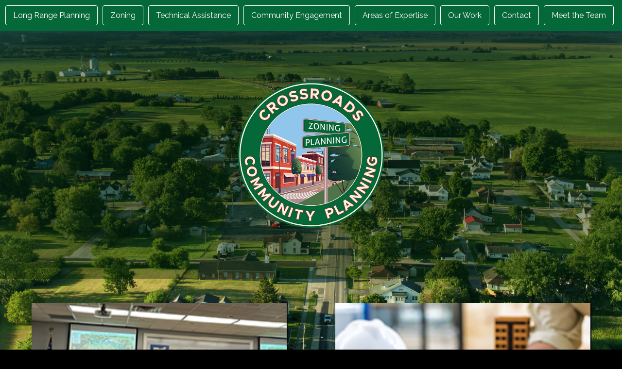

--- FILE ---
content_type: text/html
request_url: https://www.crossroadscommunityplanning.com/
body_size: 3452
content:
<!doctype html>
<html lang="en">
<head>
<meta charset="utf-8">
<title>Crossroads Community Planning - Centering Community Development</title>
<meta name="description" content="Welcome to Crossroads Community Planning, where we prioritize community-centered development. Dive deep into our long-range planning strategies and explore our innovative, graphic-rich zoning codes.">
<meta name="keywords" content="Crossroads Community Planning, long-range planning, community-centered development, zoning codes, community planning">
<meta property="og:title" content="Crossroads Community Planning - Centering Community Development">
<meta property="og:description" content="Welcome to Crossroads Community Planning, where we prioritize community-centered development. Dive deep into our long-range planning strategies and explore our innovative, graphic-rich zoning codes.">
<meta property="og:image" content="https://www.crossroadscommunityplanning.com/images/og-crossroads.png">
<meta name="twitter:card" content="summary_large_image">
<meta name="twitter:title" content="Crossroads Community Planning - Centering Community Development">
<meta name="twitter:description" content="Welcome to Crossroads Community Planning, where we prioritize community-centered development. Dive deep into our long-range planning strategies and explore our innovative, graphic-rich zoning codes.">
<meta name="twitter:site" content="https://www.crossroadscommunityplanning.com/">
<meta name="twitter:creator" content="webchick.com">
<meta name="twitter:image" content="https://www.crossroadscommunityplanning.com/images/og-crossroads.png">
<meta name="viewport" content="width=device-width, initial-scale=1.0">
<link href="font-awesome.min.css" rel="stylesheet">
<link href="https://fonts.googleapis.com/css?family=Poppins:400,400&display=swap" rel="stylesheet">
<link href="https://fonts.googleapis.com/css?family=Bebas+Neue:400,400&display=swap" rel="stylesheet">
<link href="https://fonts.googleapis.com/css?family=Raleway&display=swap" rel="stylesheet">
<link href="https://fonts.googleapis.com/css?family=Cormorant+Garamond:500&display=swap" rel="stylesheet">
<link href="index.css?v=63" rel="stylesheet">
</head>
<body>
<div id="menutop" role="navigation">
<a class="skip-main" href="/#main"><font color="white" background-color="black">Skip to content</a></font><div id="wb_LayoutGridmenu">
<div id="LayoutGridmenu">
<div class="col-1">
<div id="wb_hidemo">
<a href="https://www.crossroadscommunityplanning.com/"><img src="images/logo.png" id="hidemo" alt="Crossroads Community Planning top logo" title="Crossroads Community Planning" width="98" height="98"></a>
</div>
</div>
<div class="col-2">
<div id="wb_Extensionnav">
<div id="Extensionnav" class="Extensionnav" style="width:100%;height:auto !important;">
   <div class="container">
      <div class="navbar-header">
        <button type="button" title="Menu" aria-label="Menu" class="navbar-toggle" data-toggle="collapse" data-target=".Extensionnav-navbar-collapse">
         <span class="icon-bar"></span>
         <span class="icon-bar"></span>
         <span class="icon-bar"></span>
         </button>
        <p id="Extensionnav-navbar-text" class="navbar-text">Menu</p>
      </div>
      <div class="Extensionnav-navbar-collapse collapse">
      <ul class="nav navbar-nav nav-pills">
      <li class="">
         <a href="long-range-planning.html">Long Range Planning</a>
      </li>
      <li class="">
         <a href="zoning.html">Zoning</a>
      </li>
      <li class="">
         <a href="technical-assistance.html">Technical Assistance</a>
      </li>
      <li class="">
         <a href="community-engagement.html">Community Engagement</a>
      </li>
      <li class="">
         <a href="areas-of-expertise.html">Areas of Expertise</a>
      </li>
      <li class="">
         <a href="our-work.html">Our Work</a>
      </li>
      <li class="">
         <a href="contact.html">Contact</a>
      </li>
      <li class="">
         <a href="meet-the-team.html">Meet the Team</a>
      </li>
      </ul>
      </div>
   </div>
</div>
</div>
</div>
<div class="col-3">
<div id="wb_socialmediagrid">
<div id="socialmediagrid">
<div class="row">
<div class="col-1">
<div id="wb_topfacebookicon">
<a href="https://www.facebook.com/crossroadscommunityplanning" rel="nofollow" target="_blank" title="facebook icon"><div id="topfacebookicon" alt="facebook icon"><i class="fa fa-facebook-official"></i></div></a>
</div>
</div>
<div class="col-2">
<div id="wb_Icon2">
<a href="https://www.linkedin.com/company/crossroads-community-planning" rel="nofollow" target="_blank" title="linkedin icon"><div id="Icon2" alt="linkedin icon"><i class="fa fa-linkedin-square"></i></div></a>
</div>
</div>
<div class="col-3">
<div id="wb_Icon1">
<a href="mailto:hollym@crossroadscommunityplanning.com" title="email icon"><div id="Icon1" alt="email icon"><i class="fa fa-envelope-o"></i></div></a>
</div>
</div>
<div class="col-4">
</div>
</div>
</div>
</div>
</div>
</div>
</div>
</div>
<div id="wb_banner" role="banner">
<div id="banner-overlay"></div>
<div id="banner">
<div class="row">
<div class="col-1">
<div id="wb_homelogo">
<a href="https://www.crossroadscommunityplanning.com/"><img src="images/logo.png" id="homelogo" alt="home logo Crossroads Community Planning" title="Crossroads Community Planning" width="1270" height="1270"></a>
</div>
</div>
</div>
</div>
</div>
<div id="wb_gridcards" role="complementary">
<div id="gridcards">
<div class="col-1">
<div id="CardContainer1">
<div id="wb_Card5" class="card">
<div id="Card5-card-body">
<img id="Card5-card-item0" src="images/introlblock%2d3.png" width="240" height="200" alt="" title="">
<div id="Card5-card-item1"><a href="long-range-planning.html" title=" Long-Range Planning"><i class="fa fa-check"></i> Read More</a></div>
<div id="Card5-card-item2">Long-Range Planning</div>
<hr id="Card5-card-item3">
<div id="Card5-card-item4">Crossroads: Flipping the Script for Community-Centered Development.</div>
</div>
</div>
<div id="wb_Card4" class="card">
<div id="Card4-card-body">
<img id="Card4-card-item0" src="images/introblock%2d4.png" width="240" height="200" alt="" title="">
<div id="Card4-card-item1"><a href="zoning.html" title=" Zoning"><i class="fa fa-check"></i> Read More</a></div>
<div id="Card4-card-item2">Zoning</div>
<hr id="Card4-card-item3">
<div id="Card4-card-item4">Efficient, Graphic-Rich Zoning Codes: The Crossroads Difference.</div>
</div>
</div>
<div id="wb_Card1" class="card">
<div id="Card1-card-body">
<img id="Card1-card-item0" src="images/introblock%2d2.png" width="240" height="200" alt="" title="">
<div id="Card1-card-item1"><a href="technical-assistance.html" title=" Technical Assistance"><i class="fa fa-check"></i> Read More</a></div>
<div id="Card1-card-item2">Technical Assistance</div>
<hr id="Card1-card-item3">
<div id="Card1-card-item4">Supporting Your Community Through Times of Growth.</div>
</div>
</div>
<div id="wb_Card6" class="card">
<div id="Card6-card-body">
<img id="Card6-card-item0" src="images/introblock%2d1.png" width="240" height="200" alt="" title="">
<div id="Card6-card-item1"><a href="areas-of-expertise.html" title="  expertise"><i class="fa fa-check"></i> Read More</a></div>
<div id="Card6-card-item2">Areas of Expertise</div>
<hr id="Card6-card-item3">
<div id="Card6-card-item4">Our Team Has Decades of Experience in Economic Development, Housing, and Community Development.</div>
</div>
</div>
</div>
</div>
</div>
</div>
<div id="wb_main" role="main">
<div id="main">
<div class="col-1">
<div id="wb_lgcrossroadstext">
<h1 id="lgcrossroadstext">CROSSROADS COMMUNITY PLANNING</h1>
</div>
</div>
<div class="col-2">
<div id="wb_crossroadssummary">
<span style="color:#000000;font-family:Poppins;font-size:20px;line-height:25px;">Crossroads Community Planning stands at the convergence of planning, zoning, community and economic advancement. Our skilled team excels in eliminating barriers to economic growth, refining governmental operations, and upholding the unique spirit and essence of each community.</span>
</div>
</div>
</div>
</div>
<div id="wb_overlayft" role="complementary">
<div id="overlayft">
<div class="row">
<div class="col-1">
<div id="wb_logoftgridhold">
<div id="logoftgridhold">
<div class="col-1">
</div>
<div class="col-2">
<div id="wb_ftlogo">
<a href="https://www.crossroadscommunityplanning.com/"><img src="images/logo.png" id="ftlogo" alt="Crossroads Community Planning ft logo" title="Crossroads Community Planning " width="211" height="211"></a>
</div>
</div>
<div class="col-3">
</div>
</div>
</div>
</div>
</div>
</div>
</div>
<div id="wb_footer" role="contentinfo">
<div id="footer">
<div class="row">
<div class="col-1">
<div id="wb_ftaddressarea">
<div id="ftaddressarea">
<div class="col-1">
<div id="wb_ftcontactlink">
<span style="color:#000000;font-family:'Bebas Neue';font-size:29px;">CONTACT US</span>
</div>
<div id="wb_ftphone">
<span style="color:#000000;font-family:Poppins;font-size:16px;line-height:31px;">Email: <a href="mailto:hollym@crossroadscommunityplanning.com" class="ftblkanimate">Holly R. Mattei, AICP</a><br>Phone: <a href="tel:614-772-0190" class="telblk">614-772-0190</a></span>
</div>
<div id="wb_ftfollowus">
<span style="color:#000000;font-family:'Bebas Neue';font-size:29px;">FOLLOW US</span>
</div>
<div id="wb_Icon4">
<a href="https://www.facebook.com/crossroadscommunityplanning" rel="nofollow" target="_blank" title="facebook icon"><div id="Icon4" alt="facebook icon"><i class="fa fa-facebook-official"></i></div></a>
</div>
</div>
<div class="col-2">
<div id="wb_fttimberline">
<span style="color:#263940;font-family:Poppins;font-size:32px;letter-spacing:2.07px;">CROSSROADS COMMUNITY PLANNING</span>
</div>
<div id="wb_ftaddress">
<span style="color:#000000;font-family:Poppins;font-size:17px;line-height:25px;">Crossroads Community Planning works at the nexus of planning, zoning, <a href="community-development.html" class="ftblkanimate">community development</a>, and economic development. Our team members are experts in reducing hurdles to economic development and improving governmental processes while preserving and enhancing the character of a community.</span>
</div>
</div>
<div class="col-3">
<div id="wb_ftbooknow">
<span style="color:#000000;font-family:'Bebas Neue';font-size:29px;">QUICK LINKS</span>
</div>
<div id="wb_ftlinks">
<ul style="list-style-type:disc;">
<li style="margin:0 0 0 24px;"><a href="long-range-planning.html" class="ftblkanimate">Long Range Planning</a>
</li>
<li style="margin:0 0 0 24px;"><a href="zoning.html" class="ftblkanimate">Zoning</a>
</li>
<li style="margin:0 0 0 24px;"><a href="technical-assistance.html" class="ftblkanimate">Technical Assistance</a>
</li>
<li style="margin:0 0 0 24px;"><a href="areas-of-expertise.html" class="ftblkanimate">Areas of Expertise</a>
</li>
<li style="margin:0 0 0 24px;"><a href="our-work.html" class="ftblkanimate">Our Work</a>
</li>
<li style="margin:0 0 0 24px;"><a href="contact.html" class="ftblkanimate">Contact</a>
</li>
<li style="margin:0 0 0 24px;"><a href="meet-the-team.html" class="ftblkanimate">Meet the Team</a>
</li>
</ul>
</div>
</div>
</div>
</div>
<div id="wb_gridcopyright">
<div id="gridcopyright">
<div class="row">
<div class="col-1">
<div id="wb_ftcopyrighttext">
<span style="color:#FFFFFF;font-family:Poppins;font-size:16px;line-height:36px;"><a href="accessibility-statement.html" class="ftwhanimate">Accessibility Statement</a><br>© 2025 Crossroads Community Planning<br>website by: <a href="https://www.webchick.com/" class="ftwhanimate" rel="nofollow" target="_blank">WebChick.com</a></span>
</div>
</div>
</div>
</div>
</div>
</div>
</div>
</div>
</div>
<script src="jquery-3.7.1.min.js"></script>
<script src="jquery-ui.min.js"></script>
<script src="collapse.js"></script>
<script src="dropdown.js"></script>
<script>
var loadingCardContainer1 = false;
function savePortletsVisibility()
{
   if (loadingCardContainer1)
      return;
   var cards = $('#CardContainer1').sortable('toArray');
   var visibility = [];
   $.each(cards, function(index, value)
   {
      var element = {};
      element.id = value;
      element.visible = $('#' + value).is(':visible');
      element.collapsed = $('#' + value.replace('wb_', '') + '-card-header').hasClass('collapsed');
      visibility.push(element);
   });
   localStorage.setItem('CardContainer1-visibility', JSON.stringify(visibility));
}
function savePortletsState(event, ui)
{
   try
   {
      var json = localStorage.getItem('CardContainer1-state');
      var data = JSON.parse(json);
      if (!data)
      {
         data = {};
      }
      data[this.id] = $(this).sortable('toArray');
      if (data)
      {
         localStorage.setItem('CardContainer1-state', JSON.stringify(data));
      }
      savePortletsVisibility();
   }
   catch(e)
   {
   }
}
function loadPortletsState()
{
   loadingCardContainer1 = true;
   try
   {
      var json = localStorage.getItem('CardContainer1-state');
      var data = JSON.parse(json);
      if (data)
      {
         var porletId = this.id,
         cards = data[porletId];
         if (cards)
         {
            var portlet = $('#' + porletId);
            $.each(cards, function(index, value) 
            {
               $('#' + value).appendTo(portlet);
            });
         }
      }
      json = localStorage.getItem('CardContainer1-visibility');
      var visibility = JSON.parse(json);
      if (visibility)
      {
         $.each(visibility, function(index, element) 
         {
            if (!element.visible)
            {
               $('#' + element.id).hide();
            }
            $('#' + element.id.replace('wb_', '') + '-card-body').collapse(element.collapsed ? 'hide' : 'show');
         });
      }
   }
   catch(e)
   {
   }
   loadingCardContainer1 = false;
}
function resetPortletsState()
{
   localStorage.removeItem('CardContainer1-state');
   localStorage.removeItem('CardContainer1-visibility');
   window.location.reload();
}
</script>
<script src="wwb20.min.js"></script>
<script>
$(document).ready(function()
{
   $('#wb_lgcrossroadstext').addClass('visibility-hidden');
   $('#wb_crossroadssummary').addClass('visibility-hidden');
   $(document).on('click','.Extensionnav-navbar-collapse.in',function(e)
   {
      if ($(e.target).is('a') && ($(e.target).attr('class') != 'dropdown-toggle')) 
      {
         $(this).collapse('hide');
      }
   });
   $("a[href*='#gridcards']").click(function(event)
   {
      event.preventDefault();
      $('html, body').stop().animate({ scrollTop: $('#wb_gridcards').offset().top }, 600, 'easeInSine');
   });
   $("#CardContainer1 .card [id*=card-header]").addClass('portlet-handle');
   $("#CardContainer1 .card:not(:has([id*=card-header]))").each(function(index)
   {
      $(this).find("[id*=card-body]").addClass('portlet-handle');
   });
   $("#CardContainer1").sortable(
   {
      connectWith:          '#CardContainer1',
      items:                'div.card',
      handle:               '.portlet-handle',
      opacity:              0.7,
      placeholder:          'portlet portlet-placeholder',
      cancel:               '.portlet-cancel',
      forcePlaceholderSize: true,
      iframeFix:            false,
      tolerance:            'pointer',
      helper:               'original',
      revert:               200,
      forceHelperSize:      true,
      update:               savePortletsState,
      create:               loadPortletsState
   });
   $('#CardContainer1 .card [id*=card-body]').on('shown.bs.collapse hidden.bs.collapse', function ()
   {
      savePortletsVisibility();
   });
   function onScrolllgcrossroadstext()
   {
      var $obj = $("#wb_lgcrossroadstext");
      if (!$obj.hasClass("in-viewport") && $obj.inViewPort(false))
      {
         $obj.addClass("in-viewport");
         AnimateCss('wb_lgcrossroadstext', 'slide-left-in', 0, 1000);
      }
   }
   onScrolllgcrossroadstext();
   $(window).scroll(function(event)
   {
      onScrolllgcrossroadstext();
   });
   function onScrollcrossroadssummary()
   {
      var $obj = $("#wb_crossroadssummary");
      if (!$obj.hasClass("in-viewport") && $obj.inViewPort(false))
      {
         $obj.addClass("in-viewport");
         AnimateCss('wb_crossroadssummary', 'slide-right-in', 0, 500);
      }
   }
   onScrollcrossroadssummary();
   $(window).scroll(function(event)
   {
      onScrollcrossroadssummary();
   });
   $("a[href*='#logoftgridhold']").click(function(event)
   {
      event.preventDefault();
      $('html, body').stop().animate({ scrollTop: $('#wb_logoftgridhold').offset().top }, 600, 'easeInSine');
   });
});
</script>
</body>
</html>

--- FILE ---
content_type: text/css
request_url: https://www.crossroadscommunityplanning.com/index.css?v=63
body_size: 5712
content:
body
{
   background-color: #000000;
   background-image: url('images/color%2drural.jpg');
   background-attachment: fixed;
   background-position: center center;
   background-repeat: repeat;
   background-size: cover;
   color: #000000;
   font-family: Arial;
   font-weight: normal;
   font-size: 13px;
   line-height: 1.1875;
   margin: 0;
   padding: 0;
}
.visibility-hidden
{
   visibility: hidden;
}
a.ftwhanimate
{
   color: #FFFFFF;
   text-decoration: none;
   transition: all 300ms linear;
   position: relative;
   display: inline-block;
}
a.ftwhanimate::after
{
   background: transparent;
   content: "";
   display: block;
   margin: auto;
   height: 2px;
   width: 0;
   margin-top: 2px;
   transition: all 300ms linear;
}
a.ftwhanimate:hover::after
{
   background: #FFFFFF;
   width: 100%;
}
a.ftwhanimate:visited
{
   color: #FFFFFF;
   text-decoration: none;
}
a.ftwhanimate:active
{
   color: #FFFFFF;
   text-decoration: none;
}
a.ftwhanimate:hover
{
   color: #FFFFFF;
   text-decoration: none;
}
a.telblk
{
   color: #000000;
   text-decoration: none;
}
a.telblk:visited
{
   color: #000000;
   text-decoration: none;
}
a.telblk:active
{
   color: #000000;
   text-decoration: none;
}
a.telblk:hover
{
   color: #000000;
   text-decoration: none;
}
a.ftblkanimate
{
   color: #000000;
   text-decoration: none;
   transition: all 300ms linear;
   position: relative;
   display: inline-block;
}
a.ftblkanimate::after
{
   background: transparent;
   content: "";
   display: block;
   margin: auto;
   height: 2px;
   width: 0;
   margin-top: 2px;
   transition: all 300ms linear;
}
a.ftblkanimate:hover::after
{
   background: #000000;
   width: 100%;
}
a.ftblkanimate:visited
{
   color: #000000;
   text-decoration: none;
}
a.ftblkanimate:active
{
   color: #000000;
   text-decoration: none;
}
a.ftblkanimate:hover
{
   color: #000000;
   text-decoration: none;
}
@media only screen and (min-width: 1024px) and (max-width: 1299px)
{
}
@media only screen and (max-width: 1023px)
{
}
#menutop
{
   display: flex;
   position: relative;
   padding: 0;
   flex-direction: row;
   flex-wrap: nowrap;
   justify-content: space-around;
   align-items: center;
   align-content: flex-start;
   margin: 0;
   background-color: #056839;
   background-image: none;
   border: 0px solid #CCCCCC;
   border-radius: 0px;
   box-sizing: border-box;
   font-size: 0;
}
#wb_LayoutGridmenu
{
   clear: both;
   position: relative;
   table-layout: fixed;
   display: table;
   text-align: center;
   width: 100%;
   background-color: transparent;
   background-image: none;
   border: 0px solid #CCCCCC;
   border-radius: 0px;
   box-sizing: border-box;
   margin: 0;
}
#LayoutGridmenu
{
   box-sizing: border-box;
   display: flex;
   flex-direction: row;
   flex-wrap: wrap;
   padding: 10px 0 10px 0;
   margin-right: auto;
   margin-left: auto;
}
#LayoutGridmenu > .col-1, #LayoutGridmenu > .col-2, #LayoutGridmenu > .col-3
{
   box-sizing: border-box;
   font-size: 0;
   min-height: 1px;
   padding-right: 5px;
   padding-left: 5px;
   position: relative;
}
#LayoutGridmenu > .col-1, #LayoutGridmenu > .col-2, #LayoutGridmenu > .col-3
{
   flex: 0 0 auto;
}
#LayoutGridmenu > .col-1
{
   background-color: transparent;
   background-image: none;
   border: 0px solid #FFFFFF;
   border-radius: 0px;
   flex-basis: 8.33333333%;
   max-width: 8.33333333%;
   display: flex;
   flex-wrap: wrap;
   align-content: flex-start;
   align-self: stretch;
   align-items: flex-start;
   justify-content: flex-start;
   text-align: left;
}
#LayoutGridmenu > .col-2
{
   background-color: transparent;
   background-image: none;
   border: 0px solid #FFFFFF;
   border-radius: 0px;
   flex-basis: 75%;
   max-width: 75%;
   display: flex;
   flex-wrap: wrap;
   align-content: center;
   align-self: stretch;
   align-items: center;
   justify-content: flex-start;
   text-align: left;
}
#LayoutGridmenu > .col-3
{
   background-color: transparent;
   background-image: none;
   border: 0px solid #FFFFFF;
   border-radius: 0px;
   flex-basis: 16.66666667%;
   max-width: 16.66666667%;
   display: flex;
   flex-wrap: wrap;
   align-content: center;
   align-self: stretch;
   align-items: center;
   justify-content: center;
   text-align: center;
}
@media (max-width: 1250px)
{
#LayoutGridmenu > .col-1, #LayoutGridmenu > .col-2, #LayoutGridmenu > .col-3
{
   flex-basis: 100% !important;
   max-width: 100% !important;
}
}
#wb_hidemo
{
   margin: 0;
   vertical-align: top;
}
#hidemo
{
   border: 0px solid #000000;
   border-radius: 0px;
   box-sizing: border-box;
   padding: 0;
   display: block;
   width: 100%;
   height: auto;
   max-width: 100px;
   margin-left: auto;
   margin-right: auto;
   vertical-align: top;
}
.Extensionnav .hide 
{
   display: none!important;
}
.Extensionnav .show 
{
   display: block!important;
}
.Extensionnav .hidden
{
   display: none!important;
   visibility: hidden!important;
}
.Extensionnav .nav, .Extensionnav .navbar-text
{
   font-family: Raleway;
   font-size: 16px;
   font-weight: normal;
   font-style: normal;
   color: #FFFFFF;
   text-align: left;
}
.Extensionnav .nav, .Extensionnav *
{
   margin: 0;
   padding: 0;
   -webkit-box-sizing: border-box;
   -moz-box-sizing: border-box;
   box-sizing: border-box;
   list-style: none;
}
.Extensionnav .nav:before,
.Extensionnav .nav:after 
{
   content: " ";
   display: table;
}
.Extensionnav .nav:after 
{
   clear: both;
}
.Extensionnav .navbar-text
{
   color: #FFFFFF;
   margin: 0;
   padding: 10px 15px 10px 0px;
}
.Extensionnav .nav a 
{
   text-decoration: none;
}
.Extensionnav .nav a:hover,
.Extensionnav .nav a:focus 
{
   color: #76a3d2;
}
.Extensionnav .nav ul
{
   margin-top: 0;
   margin-bottom: 10px;
}
.Extensionnav .nav ul ul
{
   margin-bottom: 0;
}
.Extensionnav .container 
{
   margin-right: auto;
   margin-left: auto;
}
.Extensionnav .container:before,
.Extensionnav .container:after 
{
   content: " ";
   display: table;
}
.Extensionnav .container:after 
{
   clear: both;
}
.Extensionnav .container:before,
.Extensionnav .container:after 
{
   content: " ";
   display: table;
}
.Extensionnav .container:after 
{
  clear: both;
}
.Extensionnav .collapse 
{
   display: none;
}
.Extensionnav .collapse.in 
{
   display: block;
}
.Extensionnav .collapsing 
{
   position: relative;
   height: 0;
   overflow: hidden;
}
.Extensionnav .caret 
{
   display: inline-block;
   width: 0;
   height: 0;
   margin-left: 4px;
   vertical-align: middle;
   border-top: 4px solid #000;
   border-right: 4px solid transparent;
   border-left: 4px solid transparent;
   border-bottom: 0 dotted;
}
.Extensionnav .dropdown 
{
   position: relative;
}
.Extensionnav .dropdown-toggle:focus 
{
   outline: 0;
}
.Extensionnav .dropdown-menu 
{
   position: absolute;
   top: 100%;
   left: 0;
   z-index: 1000;
   display: none;
   float: left;
   min-width: 160px;
   padding: 5px 0;
   margin: 2px 0 0;
   list-style: none;
   font-size: 16px;
   background-color: #056839;
   border: 1px solid #E5E5E5;
   border: 1px solid rgba(229,229,229,0.20);
   border-radius: 4px;
   -webkit-box-shadow: 0 6px 12px rgba(0,100,0,0.18);
   box-shadow: 0 6px 12px rgba(0,100,0,0.18);
   background-clip: padding-box;
}
.Extensionnav .dropdown-menu .divider 
{
   height: 1px;
   margin: 9px 0;
   overflow: hidden;
   background-color: #E5E5E5;
}
.Extensionnav .dropdown-menu>li>a 
{
   display: block;
   padding: 3px 20px 3px 20px;
   clear: both;
   line-height: 1.428571429;
   color: #FFFFFF;
   white-space: nowrap;
}
.Extensionnav .dropdown-menu>li>a:hover,
.Extensionnav .dropdown-menu>li>a:focus 
{
   text-decoration: none;
   color: #2E8B57;
   background-color: #FFFFFF;
}
.Extensionnav .dropdown-menu>.active>a,
.Extensionnav .dropdown-menu>.active>a:hover,
.Extensionnav .dropdown-menu>.active>a:focus 
{
   color: #fff;
   text-decoration: none;
   outline: 0;
   background-color: transparent;
}
.Extensionnav .open>.dropdown-menu 
{
   display: block;
}
.Extensionnav .open>a 
{
   outline: 0;
}
.Extensionnav .dropdown-header 
{
   display: block;
   padding: 3px 20px;
   line-height: 1.428571429;
   color: #aeaeae;
}
.Extensionnav .dropdown-backdrop 
{
   position: fixed;
   left: 0;
   right: 0;
   bottom: 0;
   top: 0;
   z-index: 990;
}
.Extensionnav .nav>li 
{
   position: relative;
   display: block;
}
.Extensionnav .nav>li>a 
{
   position: relative;
   display: block;
   padding: 10px 15px 10px 15px;
}
.Extensionnav .nav .open>a,
.Extensionnav .nav .open>a:hover,
.Extensionnav .nav .open>a:focus 
{
   background-color: #ccc;
   border-color: transparent;
}
.Extensionnav .nav .nav-divider 
{
   height: 1px;
   margin: 9px 0;
   overflow: hidden;
   background-color: #E5E5E5;
}
.Extensionnav .nav>li>a>img 
{
   max-width: none;
}
.Extensionnav .nav .caret 
{
   border-top-color: transparent;
   border-bottom-color: transparent;
}
.Extensionnav
{
   position: relative;
   border: 1px solid transparent;
}
.Extensionnav:before,
.Extensionnav:after 
{
   content: " ";
   display: table;
}
.Extensionnav:after 
{
   clear: both;
}
.Extensionnav:before,
.Extensionnav:after 
{
   content: " ";
   display: table;
}
.Extensionnav:after 
{
   clear: both;
}
.Extensionnav .navbar-header:before,
.Extensionnav .navbar-header:after 
{
   content: " ";
   display: table;
}
.Extensionnav .navbar-header:after 
{
   clear: both;
}
.Extensionnav-navbar-collapse 
{
   border-color: #E5E5E5;
   border-top: 1px solid transparent;
   box-shadow: inset 0 1px 0 rgba(255, 255, 255, .1);
   max-height: 340px;
   overflow-x: visible;
   padding-left: 0px;
   padding-right: 0px;
   -webkit-overflow-scrolling: touch;
}
.Extensionnav-navbar-collapse:before,
.Extensionnav-navbar-collapse:after 
{
   content: " ";
   display: table;
}
.Extensionnav-navbar-collapse:after 
{
   clear: both;
}
.Extensionnav-navbar-collapse:before,
.Extensionnav-navbar-collapse:after 
{
   content: " ";
   display: table;
}
.Extensionnav-navbar-collapse:after 
{
   clear: both;
}
.Extensionnav-navbar-collapse.in 
{
   overflow-y: auto;
}
.Extensionnav .navbar-toggle 
{
   position: relative;
   float: left;
   padding: 13px 10px 12px 10px;
   background-color: transparent;
   border: 1px solid transparent;
   border-radius: 4px;
}
.Extensionnav .navbar-toggle .icon-bar 
{
   display: block;
   width: 22px;
   height: 2px;
   border-radius: 1px;
}
.Extensionnav .navbar-toggle .icon-bar+.icon-bar 
{
   margin-top: 4px;
}
.Extensionnav .navbar-nav 
{
   margin: 6px -15px;
}
.Extensionnav .navbar-nav>li>.dropdown-menu 
{
   margin-top: 0;
   border-top-right-radius: 0;
   border-top-left-radius: 0;
}
.Extensionnav .navbar-text 
{
   float: left;
}
.Extensionnav .navbar-nav>li>a 
{
   color: #FFFFFF;
}
.Extensionnav .navbar-nav>li>a:hover,
.Extensionnav .navbar-nav>li>a:focus 
{
   background-color: #FFFFFF;
   color: #2E8B57;
   text-decoration: none;
}
.Extensionnav .navbar-nav>.active>a,
.Extensionnav .navbar-nav>.active>a:hover,
.Extensionnav .navbar-nav>.active>a:focus 
{
   color: #2E8B57;
   background-color: #FFFFFF;
}
.Extensionnav .navbar-toggle 
{
   border-color: transparent;
}
.Extensionnav .navbar-toggle:hover,
.Extensionnav .navbar-toggle:focus 
{
   background-color: transparent;
}
.Extensionnav .navbar-toggle .icon-bar 
{
   background-color: #FFFFFF;
}
.Extensionnav-navbar-collapse
{
   border-color: #E5E5E5;
}
.Extensionnav .navbar-nav>.dropdown>a:hover .caret,
.Extensionnav .navbar-nav>.dropdown>a:focus .caret 
{
   border-top-color: #2E8B57;
   border-bottom-color: #2E8B57;
}
.Extensionnav .navbar-nav>.open>a,
.Extensionnav .navbar-nav>.open>a:hover,
.Extensionnav .navbar-nav>.open>a:focus 
{
   background-color: #FFFFFF;
   color: #2E8B57;
}
.Extensionnav .navbar-nav>.open>a .caret,
.Extensionnav .navbar-nav>.open>a:hover .caret,
.Extensionnav .navbar-nav>.open>a:focus .caret 
{
   border-top-color: #2E8B57;
   border-bottom-color: #2E8B57;
}
.Extensionnav .navbar-nav>.dropdown>a .caret 
{
   border-top-color: #FFFFFF;
   border-bottom-color: #FFFFFF;
}
.Extensionnav .navbar-link 
{
   color: #FFFFFF;
}
.Extensionnav .navbar-link:hover 
{
   color: #2E8B57;
}
.Extensionnav .navbar-header
{
   background-color: transparent;
   color: #FFFFFF;
}
#Extensionnav .menu-icon
{
   font-size: 16px;
   margin-right: 4px;
   width: 16px;
}
@media (min-width: 1250px) 
{
.Extensionnav .navbar-right .dropdown-menu 
{
   right: 0;
   left: auto;
}
.Extensionnav .navbar-header 
{
   float: left;
}
.Extensionnav-navbar-collapse 
{
   width: auto;
   border-top: 0;
   box-shadow: none;
}
.Extensionnav-navbar-collapse.collapse 
{
   display: block!important;
   height: auto!important;
   padding-bottom: 0;
   overflow: visible!important;
}
.Extensionnav-navbar-collapse.in 
{
   overflow-y: auto;
}
.Extensionnav-navbar-collapse .navbar-text:last-child 
{
   margin-right: 0;
}
.Extensionnav .navbar-toggle, #Extensionnav-navbar-text
{
   display: none;
}
.Extensionnav .navbar-nav 
{
   margin: 0;
}
.Extensionnav .navbar-nav>li 
{
   float: left;
}
.Extensionnav .container>.navbar-header,
.Extensionnav .container>.Extensionnav-navbar-collapse 
{
   margin-right: 0;
   margin-left: 0;
}
.Extensionnav .navbar-nav>.dropdown>a:hover .caret,
.Extensionnav .navbar-nav>.dropdown>a:focus .caret 
{
   border-top-color: #056839;
   border-bottom-color: #056839;
}
.Extensionnav .navbar-nav > li 
{
   float: left;
}
.Extensionnav .navbar-nav > li + li 
{
   margin-left: 10px;
}
.Extensionnav .navbar-nav > li > a 
{
   border-radius: 4px;
   color: #FFFFFF;
   background-color: transparent;
   border: 1px solid #FFFFFF;
}
.Extensionnav .navbar-nav > li.active > a, .Extensionnav .navbar-nav > li.active > a:focus, .Extensionnav .navbar-nav > li.active > a:hover 
{
   color: #056839;
   background-color: #FFFFFF;
   border-color: #FFFFFF;
}
}
@media (max-width: 1250px) 
{
.Extensionnav 
{
   background-color: #056839;
   border-color: #FFFFFF;
}
.Extensionnav .navbar-nav 
{
   margin: 0;
}
.Extensionnav .navbar-nav .open .dropdown-menu 
{
   position: static;
   float: none;
   width: auto;
   margin-top: 0;
   background-color: transparent;
   border: 0;
   box-shadow: none;
}
.Extensionnav .navbar-nav .open .dropdown-menu>li>a,
.Extensionnav .navbar-nav .open .dropdown-menu .dropdown-header 
{
   padding: 5px 15px 5px 25px;
}
.Extensionnav .navbar-nav .open .dropdown-menu>li>a 
{
   line-height: 20px;
}
.Extensionnav .navbar-nav .open .dropdown-menu>li>a:hover,
.Extensionnav .navbar-nav .open .dropdown-menu>li>a:focus 
{
   background-image: none;
}
}
@media (min-width: 1250px) 
{
.Extensionnav .navbar-nav>li>a 
{
   color: #FFFFFF;
}
.Extensionnav .navbar-nav>li>a:hover,
.Extensionnav .navbar-nav>li>a:focus 
{
   color: #056839;
   background-color: #FFFFFF;
   border-color: #FFFFFF;
}
.Extensionnav .navbar-nav>.active>a,
.Extensionnav .navbar-nav>.active>a:hover,
.Extensionnav .navbar-nav>.active>a:focus 
{
   color: #056839;
   background-color: #FFFFFF;
}
.Extensionnav .navbar-toggle 
{
   border-color: #333;
}
.Extensionnav .navbar-toggle:hover,
.Extensionnav .navbar-toggle:focus 
{
   background-color: #333;
}
.Extensionnav .navbar-toggle .icon-bar 
{
   background-color: #fff;
}
.Extensionnav-navbar-collapse
{
   border-color: #356ba2;
}
.Extensionnav .navbar-nav>.open>a,
.Extensionnav .navbar-nav>.open>a:hover,
.Extensionnav .navbar-nav>.open>a:focus 
{
   background-color: #FFFFFF;
   color: #056839;
   border-color: #FFFFFF;
}
.Extensionnav .navbar-nav>.dropdown>a:hover .caret 
{
   border-top-color: #056839;
   border-bottom-color: #056839;
}
.Extensionnav .navbar-nav>.dropdown>a .caret
{
   border-top-color: #FFFFFF;
   border-bottom-color: #FFFFFF;
}
.Extensionnav .navbar-nav > li.active > a > .caret,
.Extensionnav .navbar-nav > li.active > a:hover > .caret,
.Extensionnav .navbar-nav > li.active > a:focus > .caret
{
   border-top-color: #056839;
   border-bottom-color: #056839;
}
.Extensionnav .navbar-nav>.open>a .caret,
.Extensionnav .navbar-nav>.open>a:hover .caret,
.Extensionnav .navbar-nav>.open>a:focus .caret 
{
   border-top-color: #056839;
   border-bottom-color: #056839;
}
.Extensionnav .navbar-link 
{
   color: #FFFFFF;
}
.Extensionnav .navbar-link:hover 
{
   color: #fff;
}
}
#wb_socialmediagrid
{
   clear: both;
   position: relative;
   table-layout: fixed;
   display: table;
   text-align: center;
   width: 100%;
   background-color: transparent;
   background-image: none;
   border: 0px solid #CCCCCC;
   border-radius: 0px;
   box-sizing: border-box;
   margin: 0;
}
#socialmediagrid
{
   box-sizing: border-box;
   padding: 0 3px 0 3px;
   margin-right: auto;
   margin-left: auto;
   max-width: 300px;
}
#socialmediagrid > .row
{
   margin-right: -3px;
   margin-left: -3px;
}
#socialmediagrid > .row > .col-1, #socialmediagrid > .row > .col-2, #socialmediagrid > .row > .col-3, #socialmediagrid > .row > .col-4
{
   box-sizing: border-box;
   font-size: 0;
   min-height: 1px;
   padding-right: 3px;
   padding-left: 3px;
   position: relative;
}
#socialmediagrid > .row > .col-1, #socialmediagrid > .row > .col-2, #socialmediagrid > .row > .col-3, #socialmediagrid > .row > .col-4
{
   float: left;
}
#socialmediagrid > .row > .col-1
{
   background-color: transparent;
   background-image: none;
   border: 0px solid #FFFFFF;
   border-radius: 0px;
   width: 25%;
   text-align: center;
}
#socialmediagrid > .row > .col-2
{
   background-color: transparent;
   background-image: none;
   border: 0px solid #FFFFFF;
   border-radius: 0px;
   width: 25%;
   text-align: center;
}
#socialmediagrid > .row > .col-3
{
   background-color: transparent;
   background-image: none;
   border: 0px solid #FFFFFF;
   border-radius: 0px;
   width: 25%;
   text-align: center;
}
#socialmediagrid > .row > .col-4
{
   background-color: transparent;
   background-image: none;
   border: 0px solid #FFFFFF;
   border-radius: 0px;
   width: 25%;
   text-align: center;
}
#socialmediagrid:before,
#socialmediagrid:after,
#socialmediagrid .row:before,
#socialmediagrid .row:after
{
   display: table;
   content: " ";
}
#socialmediagrid:after,
#socialmediagrid .row:after
{
   clear: both;
}
@media (max-width: 220px)
{
#socialmediagrid > .row > .col-1, #socialmediagrid > .row > .col-2, #socialmediagrid > .row > .col-3, #socialmediagrid > .row > .col-4
{
   float: none;
   width: 100% !important;
}
}
#wb_topfacebookicon
{
   background-color: transparent;
   background-image: none;
   border: 0px solid #245580;
   border-radius: 0px;
   text-align: center;
   margin: 0;
   padding: 0;
   vertical-align: top;
   display:inline-block;
   position:relative;
}
#wb_topfacebookicon a
{
   text-decoration: none;
}
#wb_topfacebookicon a::after
{
   position: absolute;
   top: 0;
   right: 0;
   bottom: 0;
   left: 0;
   z-index: 1;
   pointer-events: auto;
   content: "";
}
#topfacebookicon
{
   height: 36px;
   width: 29px;
   display: flex;
   flex-wrap: nowrap;
   justify-content: center;
}
#topfacebookicon i
{
   color: #FFFFFF;
   display: inline-block;
   font-size: 29px;
   line-height: 36px;
   vertical-align: middle;
}
#wb_topfacebookicon:hover #topfacebookicon i
{
   color: #C0C0C0;
}
#wb_Icon1
{
   background-color: transparent;
   background-image: none;
   border: 0px solid #245580;
   border-radius: 0px;
   text-align: center;
   margin: 0;
   padding: 0;
   vertical-align: top;
   display:inline-block;
   position:relative;
}
#wb_Icon1 a
{
   text-decoration: none;
}
#wb_Icon1 a::after
{
   position: absolute;
   top: 0;
   right: 0;
   bottom: 0;
   left: 0;
   z-index: 1;
   pointer-events: auto;
   content: "";
}
#Icon1
{
   height: 36px;
   width: 29px;
   display: flex;
   flex-wrap: nowrap;
   justify-content: center;
}
#Icon1 i
{
   color: #FFFFFF;
   display: inline-block;
   font-size: 29px;
   line-height: 36px;
   vertical-align: middle;
}
#wb_Icon1:hover #Icon1 i
{
   color: #C0C0C0;
}
#wb_Icon2
{
   background-color: transparent;
   background-image: none;
   border: 0px solid #245580;
   border-radius: 0px;
   text-align: center;
   margin: 0;
   padding: 0;
   vertical-align: top;
   display:inline-block;
   position:relative;
}
#wb_Icon2 a
{
   text-decoration: none;
}
#wb_Icon2 a::after
{
   position: absolute;
   top: 0;
   right: 0;
   bottom: 0;
   left: 0;
   z-index: 1;
   pointer-events: auto;
   content: "";
}
#Icon2
{
   height: 36px;
   width: 29px;
   display: flex;
   flex-wrap: nowrap;
   justify-content: center;
}
#Icon2 i
{
   color: #FFFFFF;
   display: inline-block;
   font-size: 29px;
   line-height: 36px;
   vertical-align: middle;
}
#wb_Icon2:hover #Icon2 i
{
   color: #C0C0C0;
}
#wb_Card5
{
   position: relative;
   display: flex;
   flex-direction: column;
   flex-grow: 1;
   flex-shrink: 1;
   flex-basis: 25%;
   align-self: auto;
   box-sizing: border-box;
   margin: 11px 11px 11px 11px;
   max-width: calc(25% - 22px);
   margin-left: auto !important;
   margin-right: auto !important;
   background-color: #056839;
   background-image: none;
   border: 0px solid #DEDEDE;
   border-radius: 0px;
   box-shadow: 2px 2px 2px #000000;
   text-align: center;
}
#Card5-card-body
{
   padding: 0;
   flex: 1 1 auto;
   font-size: 0;
}
#Card5-card-item0
{
   box-sizing: border-box;
   margin: 0 0 -25px 0 ;
   padding: 0;
   border: 0px solid #000000;
   border-radius: 0px;
   width: 100%;
   height: auto;
}
#Card5-card-item1
{
   display: inline-block;
   height: 36px;
   box-sizing: border-box;
   margin: 0;
   border: 0px solid #000000;
   border-radius: 0px;
   background-color: #800000;
   background-image: none;
   color: #FFFFFF;
   font-family: Arial;
   font-weight: normal;
   font-style: normal;
   font-size: 16px;
}
#wb_Card5:hover #Card5-card-item1
{
   background-color: #004800;
   transition: background-color 500ms linear 0ms;
}
#Card5-card-item1 a
{
   color: inherit;
   display: block;
   padding: 10px 10px 10px 10px;
   text-decoration: none;
}
#Card5-card-item1 i
{
   margin-right: 0px;
   text-align: center;
   vertical-align: top;
   font-size: 16px;
   width: 16px;
}
#Card5-card-item2
{
   box-sizing: border-box;
   margin: 20px 20px 20px 20px;
   padding: 0;
   color: #FFFFFF;
   font-family: Poppins;
   font-weight: normal;
   font-style: normal;
   font-size: 24px;
}
#Card5-card-item3
{
   box-sizing: border-box;
   margin: 0 50px 0 50px;
   border-top: 1px #D8D8D8 solid;
   border-width: 1px 0 0 0;
   height: 0;
   line-height: 0;
}
#Card5-card-item4
{
   box-sizing: border-box;
   margin: 20px 20px 20px 20px;
   padding: 0;
   color: #FFFFFF;
   font-family: Poppins;
   font-weight: normal;
   font-style: normal;
   font-size: 17px;
}
#wb_banner
{
   clear: both;
   position: relative;
   table-layout: fixed;
   display: table;
   text-align: center;
   width: 100%;
   background-color: rgba(0,28,0,0.40);
   background-image: none;
   border: 0px solid transparent;
   border-radius: 0px;
   box-sizing: border-box;
   margin: 0;
}
#banner
{
   box-sizing: border-box;
   padding: 100px 15px 100px 15px;
   margin-right: auto;
   margin-left: auto;
}
#banner > .row
{
   margin-right: -15px;
   margin-left: -15px;
}
#banner > .row > .col-1
{
   box-sizing: border-box;
   font-size: 0;
   min-height: 1px;
   padding-right: 15px;
   padding-left: 15px;
   position: relative;
}
#banner > .row > .col-1
{
   float: left;
}
#banner > .row > .col-1
{
   background-color: transparent;
   background-image: none;
   border: 0px solid #FFFFFF;
   border-radius: 0px;
   width: 100%;
   text-align: left;
}
#banner:before,
#banner:after,
#banner .row:before,
#banner .row:after
{
   display: table;
   content: " ";
}
#banner:after,
#banner .row:after
{
   clear: both;
}
@media (max-width: 480px)
{
#banner > .row > .col-1
{
   float: none;
   width: 100% !important;
}
}
#wb_homelogo
{
   margin: 0;
   vertical-align: top;
}
#homelogo
{
   border: 0px solid #000000;
   border-radius: 0px;
   box-sizing: border-box;
   padding: 0;
   display: block;
   width: 100%;
   height: auto;
   max-width: 310px;
   margin-left: auto;
   margin-right: auto;
   vertical-align: top;
}
#wb_gridcards
{
   clear: both;
   position: relative;
   table-layout: fixed;
   display: table;
   text-align: center;
   width: 100%;
   background-color: transparent;
   background-image: none;
   border: 0px solid #CCCCCC;
   border-radius: 0px;
   box-sizing: border-box;
   margin: -50px 0 0 0 ;
}
#gridcards
{
   box-sizing: border-box;
   display: flex;
   flex-direction: row;
   flex-wrap: wrap;
   padding: 60px 0 0 0;
   margin-right: auto;
   margin-left: auto;
   max-width: 1800px;
}
#gridcards > .col-1
{
   box-sizing: border-box;
   font-size: 0;
   min-height: 1px;
   padding-right: 5px;
   padding-left: 5px;
   position: relative;
}
#gridcards > .col-1
{
   flex: 0 0 auto;
}
#gridcards > .col-1
{
   background-color: transparent;
   background-image: none;
   border: 0px solid #FFFFFF;
   border-radius: 0px;
   flex-basis: 100%;
   max-width: 100%;
   display: flex;
   flex-wrap: wrap;
   align-content: flex-start;
   align-self: stretch;
   align-items: flex-start;
   justify-content: flex-start;
   text-align: left;
}
@media (max-width: 950px)
{
#gridcards > .col-1
{
   flex-basis: 100% !important;
   max-width: 100% !important;
}
}
#CardContainer1
{
   display: flex;
   width: 100%;
   position: relative;
   padding: 10px 10px 10px 10px;
   flex-direction: row;
   flex-wrap: wrap;
   justify-content: flex-start;
   align-items: stretch;
   align-content: flex-start;
   margin: 0;
   background-color: transparent;
   background-image: none;
   border: 0px solid #CCCCCC;
   border-radius: 0px;
   box-sizing: border-box;
   font-size: 0;
}
#CardContainer1 .portlet-handle
{
   cursor: move;
}
#CardContainer1 .portlet-placeholder
{
   margin: 11px 11px 11px 11px;
   border: 1px dashed #DDDDDD;
   background: rgba(250,250,250,0.50);
}
#CardContainer1 .portlet-placeholder > :last-child
{
   margin-bottom: 0;
}
#wb_lgcrossroadstext
{
   background-color: transparent;
   background-image: none;
   border: 0px solid transparent;
   border-radius: 0px;
   box-sizing: border-box;
   vertical-align: top;
   margin: 40px 0 40px 0 ;
   padding: 0;
   text-align: left;
}
#lgcrossroadstext
{
   color: #056839;
   font-family: "Bebas Neue";
   font-weight: bold;
   font-style: normal;
   font-size: 64px;
   margin: 0;
   text-align: left;
   text-transform: none;
   text-shadow: 1px 1px 0px rgba(0,0,0,1.00);
}
#lgcrossroadstext a
{
   color: inherit;
   text-decoration: none;
}
#wb_main
{
   clear: both;
   position: relative;
   table-layout: fixed;
   display: table;
   text-align: center;
   width: 100%;
   background-color: #FFFFFF;
   background-image: none;
   border: 0px solid #CCCCCC;
   border-radius: 0px;
   box-sizing: border-box;
   margin: 0;
}
#main
{
   box-sizing: border-box;
   display: flex;
   flex-direction: row;
   flex-wrap: wrap;
   padding: 0;
   margin-right: auto;
   margin-left: auto;
   max-width: 1500px;
}
#main > .col-1, #main > .col-2
{
   box-sizing: border-box;
   font-size: 0;
   min-height: 1px;
   padding-right: 15px;
   padding-left: 15px;
   position: relative;
}
#main > .col-1, #main > .col-2
{
   flex: 0 0 auto;
}
#main > .col-1
{
   background-color: transparent;
   background-image: none;
   border: 0px solid #FFFFFF;
   border-radius: 0px;
   flex-basis: 33.33333333%;
   max-width: 33.33333333%;
   display: flex;
   flex-wrap: wrap;
   align-content: flex-start;
   align-self: stretch;
   align-items: flex-start;
   justify-content: flex-start;
   text-align: left;
}
#main > .col-2
{
   background-color: transparent;
   background-image: none;
   border: 0px solid #FFFFFF;
   border-radius: 0px;
   flex-basis: 66.66666667%;
   max-width: 66.66666667%;
   display: flex;
   flex-wrap: wrap;
   align-content: center;
   align-self: stretch;
   align-items: center;
   justify-content: center;
   text-align: center;
}
@media (max-width: 1024px)
{
#main > .col-1, #main > .col-2
{
   flex-basis: 100% !important;
   max-width: 100% !important;
}
}
#wb_crossroadssummary 
{
   background-color: transparent;
   background-image: none;
   border: 0px solid #000000;
   border-radius: 0px;
   padding: 0;
   margin: 100px 0 100px 0 ;
   text-align: left;
}
#wb_crossroadssummary div
{
   text-align: left;
}
#wb_crossroadssummary
{
   display: block;
   margin: 100px 0 100px 0 ;
   box-sizing: border-box;
   width: 100%;
}
#wb_Card4
{
   position: relative;
   display: flex;
   flex-direction: column;
   flex-grow: 1;
   flex-shrink: 1;
   flex-basis: 25%;
   align-self: auto;
   box-sizing: border-box;
   margin: 11px 11px 11px 11px;
   max-width: calc(25% - 22px);
   margin-left: auto !important;
   margin-right: auto !important;
   background-color: #056839;
   background-image: none;
   border: 0px solid #DEDEDE;
   border-radius: 0px;
   box-shadow: 2px 2px 2px #000000;
   text-align: center;
}
#Card4-card-body
{
   padding: 0;
   flex: 1 1 auto;
   font-size: 0;
}
#Card4-card-item0
{
   box-sizing: border-box;
   margin: 0 0 -25px 0 ;
   padding: 0;
   border: 0px solid #000000;
   border-radius: 0px;
   width: 100%;
   height: auto;
}
#Card4-card-item1
{
   display: inline-block;
   height: 36px;
   box-sizing: border-box;
   margin: 0;
   border: 0px solid #000000;
   border-radius: 0px;
   background-color: #800000;
   background-image: none;
   color: #FFFFFF;
   font-family: Arial;
   font-weight: normal;
   font-style: normal;
   font-size: 16px;
}
#wb_Card4:hover #Card4-card-item1
{
   background-color: #004800;
   transition: background-color 500ms linear 0ms;
}
#Card4-card-item1 a
{
   color: inherit;
   display: block;
   padding: 10px 10px 10px 10px;
   text-decoration: none;
}
#Card4-card-item1 i
{
   margin-right: 0px;
   text-align: center;
   vertical-align: top;
   font-size: 16px;
   width: 16px;
}
#Card4-card-item2
{
   box-sizing: border-box;
   margin: 20px 20px 20px 20px;
   padding: 0;
   color: #FFFFFF;
   font-family: Poppins;
   font-weight: normal;
   font-style: normal;
   font-size: 24px;
}
#Card4-card-item3
{
   box-sizing: border-box;
   margin: 0 50px 0 50px;
   border-top: 1px #D8D8D8 solid;
   border-width: 1px 0 0 0;
   height: 0;
   line-height: 0;
}
#Card4-card-item4
{
   box-sizing: border-box;
   margin: 20px 20px 20px 20px;
   padding: 0;
   color: #FFFFFF;
   font-family: Poppins;
   font-weight: normal;
   font-style: normal;
   font-size: 17px;
}
#wb_Card1
{
   position: relative;
   display: flex;
   flex-direction: column;
   flex-grow: 1;
   flex-shrink: 1;
   flex-basis: 25%;
   align-self: auto;
   box-sizing: border-box;
   margin: 11px 11px 11px 11px;
   max-width: calc(25% - 22px);
   margin-left: auto !important;
   margin-right: auto !important;
   background-color: #056839;
   background-image: none;
   border: 0px solid #DEDEDE;
   border-radius: 0px;
   box-shadow: 2px 2px 2px #000000;
   text-align: center;
}
#Card1-card-body
{
   padding: 0;
   flex: 1 1 auto;
   font-size: 0;
}
#Card1-card-item0
{
   box-sizing: border-box;
   margin: 0 0 -25px 0 ;
   padding: 0;
   border: 0px solid #000000;
   border-radius: 0px;
   width: 100%;
   height: auto;
}
#Card1-card-item1
{
   display: inline-block;
   height: 36px;
   box-sizing: border-box;
   margin: 0;
   border: 0px solid #000000;
   border-radius: 0px;
   background-color: #800000;
   background-image: none;
   color: #FFFFFF;
   font-family: Arial;
   font-weight: normal;
   font-style: normal;
   font-size: 16px;
}
#wb_Card1:hover #Card1-card-item1
{
   background-color: #004800;
   transition: background-color 500ms linear 0ms;
}
#Card1-card-item1 a
{
   color: inherit;
   display: block;
   padding: 10px 10px 10px 10px;
   text-decoration: none;
}
#Card1-card-item1 i
{
   margin-right: 0px;
   text-align: center;
   vertical-align: top;
   font-size: 16px;
   width: 16px;
}
#Card1-card-item2
{
   box-sizing: border-box;
   margin: 20px 20px 20px 20px;
   padding: 0;
   color: #FFFFFF;
   font-family: Poppins;
   font-weight: normal;
   font-style: normal;
   font-size: 24px;
}
#Card1-card-item3
{
   box-sizing: border-box;
   margin: 0 50px 0 50px;
   border-top: 1px #D8D8D8 solid;
   border-width: 1px 0 0 0;
   height: 0;
   line-height: 0;
}
#Card1-card-item4
{
   box-sizing: border-box;
   margin: 20px 20px 20px 20px;
   padding: 0;
   color: #FFFFFF;
   font-family: Poppins;
   font-weight: normal;
   font-style: normal;
   font-size: 17px;
}
#wb_Card6
{
   position: relative;
   display: flex;
   flex-direction: column;
   flex-grow: 1;
   flex-shrink: 1;
   flex-basis: 25%;
   align-self: auto;
   box-sizing: border-box;
   margin: 11px 11px 11px 11px;
   max-width: calc(25% - 22px);
   margin-left: auto !important;
   margin-right: auto !important;
   background-color: #056839;
   background-image: none;
   border: 0px solid #DEDEDE;
   border-radius: 0px;
   box-shadow: 2px 2px 2px #000000;
   text-align: center;
}
#Card6-card-body
{
   padding: 0;
   flex: 1 1 auto;
   font-size: 0;
}
#Card6-card-item0
{
   box-sizing: border-box;
   margin: 0 0 -25px 0 ;
   padding: 0;
   border: 0px solid #000000;
   border-radius: 0px;
   width: 100%;
   height: auto;
}
#Card6-card-item1
{
   display: inline-block;
   height: 36px;
   box-sizing: border-box;
   margin: 0;
   border: 0px solid #000000;
   border-radius: 0px;
   background-color: #800000;
   background-image: none;
   color: #FFFFFF;
   font-family: Arial;
   font-weight: normal;
   font-style: normal;
   font-size: 16px;
}
#wb_Card6:hover #Card6-card-item1
{
   background-color: #004800;
   transition: background-color 500ms linear 0ms;
}
#Card6-card-item1 a
{
   color: inherit;
   display: block;
   padding: 10px 10px 10px 10px;
   text-decoration: none;
}
#Card6-card-item1 i
{
   margin-right: 0px;
   text-align: center;
   vertical-align: top;
   font-size: 16px;
   width: 16px;
}
#Card6-card-item2
{
   box-sizing: border-box;
   margin: 20px 20px 20px 20px;
   padding: 0;
   color: #FFFFFF;
   font-family: Poppins;
   font-weight: normal;
   font-style: normal;
   font-size: 24px;
}
#Card6-card-item3
{
   box-sizing: border-box;
   margin: 0 50px 0 50px;
   border-top: 1px #D8D8D8 solid;
   border-width: 1px 0 0 0;
   height: 0;
   line-height: 0;
}
#Card6-card-item4
{
   box-sizing: border-box;
   margin: 20px 20px 20px 20px;
   padding: 0;
   color: #FFFFFF;
   font-family: Poppins;
   font-weight: normal;
   font-style: normal;
   font-size: 17px;
}
#wb_overlayft
{
   clear: both;
   position: relative;
   table-layout: fixed;
   display: table;
   text-align: center;
   width: 100%;
   background-color: #F5F3F1;
   background-image: none;
   border-top-width: 1px;
   border-right-width: 0px;
   border-bottom-width: 0px;
   border-left-width: 0px;
   border-top-style: solid;
   border-right-style: solid;
   border-bottom-style: solid;
   border-left-style: solid;
   border-top-color: #263940;
   border-right-color: #000000;
   border-bottom-color: #000000;
   border-left-color: #000000;
   box-sizing: border-box;
   margin: 0;
}
#overlayft
{
   box-sizing: border-box;
   padding: 0 15px 0 15px;
   margin-right: auto;
   margin-left: auto;
}
#overlayft > .row
{
   margin-right: -15px;
   margin-left: -15px;
}
#overlayft > .row > .col-1
{
   box-sizing: border-box;
   font-size: 0;
   min-height: 1px;
   padding-right: 15px;
   padding-left: 15px;
   position: relative;
}
#overlayft > .row > .col-1
{
   float: left;
}
#overlayft > .row > .col-1
{
   background-color: transparent;
   background-image: none;
   border: 0px solid #FFFFFF;
   border-radius: 0px;
   width: 100%;
   text-align: left;
}
#overlayft:before,
#overlayft:after,
#overlayft .row:before,
#overlayft .row:after
{
   display: table;
   content: " ";
}
#overlayft:after,
#overlayft .row:after
{
   clear: both;
}
@media (max-width: 480px)
{
#overlayft > .row > .col-1
{
   float: none;
   width: 100% !important;
}
}
#wb_logoftgridhold
{
   clear: both;
   position: relative;
   table-layout: fixed;
   display: table;
   text-align: center;
   width: 100%;
   background-color: transparent;
   background-image: none;
   border: 0px solid #CCCCCC;
   border-radius: 0px;
   box-sizing: border-box;
   margin: -100px 0 0 0 ;
}
#logoftgridhold
{
   box-sizing: border-box;
   display: flex;
   flex-direction: row;
   flex-wrap: wrap;
   padding: 8px 0 0 0;
   margin-right: auto;
   margin-left: auto;
   max-width: 1024px;
}
#logoftgridhold > .col-1, #logoftgridhold > .col-2, #logoftgridhold > .col-3
{
   box-sizing: border-box;
   font-size: 0;
   min-height: 1px;
   padding-right: 15px;
   padding-left: 15px;
   position: relative;
}
#logoftgridhold > .col-1, #logoftgridhold > .col-2, #logoftgridhold > .col-3
{
   flex: 0 0 auto;
}
#logoftgridhold > .col-1
{
   background-color: transparent;
   background-image: none;
   border: 0px solid #FFFFFF;
   border-radius: 0px;
   flex-basis: 33.33333333%;
   max-width: 33.33333333%;
   display: flex;
   flex-wrap: wrap;
   align-content: flex-start;
   align-self: stretch;
   align-items: flex-start;
   justify-content: flex-start;
   text-align: left;
}
#logoftgridhold > .col-2
{
   background-color: transparent;
   background-image: none;
   border: 0px solid #FFFFFF;
   border-radius: 0px;
   flex-basis: 33.33333333%;
   max-width: 33.33333333%;
   display: flex;
   flex-wrap: wrap;
   align-content: flex-start;
   align-self: stretch;
   align-items: flex-start;
   justify-content: center;
   text-align: center;
}
#logoftgridhold > .col-3
{
   background-color: transparent;
   background-image: none;
   border: 0px solid #FFFFFF;
   border-radius: 0px;
   flex-basis: 33.33333333%;
   max-width: 33.33333333%;
   display: flex;
   flex-wrap: wrap;
   align-content: stretch;
   align-self: stretch;
   align-items: stretch;
   justify-content: flex-start;
   text-align: left;
}
@media (max-width: 1024px)
{
#logoftgridhold > .col-1, #logoftgridhold > .col-2, #logoftgridhold > .col-3
{
   flex-basis: 100% !important;
   max-width: 100% !important;
}
}
#wb_ftlogo
{
   margin: 0;
   vertical-align: top;
}
#ftlogo
{
   border: 0px solid #000000;
   border-radius: 0px;
   box-sizing: border-box;
   padding: 0;
   display: inline-block;
   width: 211px;
   height: 211px;
   vertical-align: top;
}
#wb_footer
{
   clear: both;
   position: relative;
   table-layout: fixed;
   display: table;
   text-align: center;
   width: 100%;
   background-color: #F5F3F1;
   background-image: none;
   border: 0px solid #CCCCCC;
   border-radius: 0px;
   box-sizing: border-box;
   margin: 0;
}
#footer
{
   box-sizing: border-box;
   padding: 0;
   margin-right: auto;
   margin-left: auto;
}
#footer > .row
{
   margin-right: 0;
   margin-left: 0;
}
#footer > .row > .col-1
{
   box-sizing: border-box;
   font-size: 0;
   min-height: 1px;
   padding-right: 0px;
   padding-left: 0px;
   position: relative;
}
#footer > .row > .col-1
{
   float: left;
}
#footer > .row > .col-1
{
   background-color: transparent;
   background-image: none;
   border: 0px solid #FFFFFF;
   border-radius: 0px;
   width: 100%;
   text-align: left;
}
#footer:before,
#footer:after,
#footer .row:before,
#footer .row:after
{
   display: table;
   content: " ";
}
#footer:after,
#footer .row:after
{
   clear: both;
}
@media (max-width: 480px)
{
#footer > .row > .col-1
{
   float: none;
   width: 100% !important;
}
}
#wb_ftaddressarea
{
   clear: both;
   position: relative;
   table-layout: fixed;
   display: table;
   text-align: center;
   width: 100%;
   background-color: transparent;
   background-image: none;
   border: 0px solid #CCCCCC;
   border-radius: 0px;
   box-sizing: border-box;
   margin: 0;
}
#ftaddressarea
{
   box-sizing: border-box;
   display: flex;
   flex-direction: row;
   flex-wrap: wrap;
   padding: 0 0 20px 0;
   margin-right: auto;
   margin-left: auto;
}
#ftaddressarea > .col-1, #ftaddressarea > .col-2, #ftaddressarea > .col-3
{
   box-sizing: border-box;
   font-size: 0;
   min-height: 1px;
   padding-right: 10px;
   padding-left: 10px;
   position: relative;
}
#ftaddressarea > .col-1, #ftaddressarea > .col-2, #ftaddressarea > .col-3
{
   flex: 0 0 auto;
}
#ftaddressarea > .col-1
{
   background-color: transparent;
   background-image: none;
   border: 0px solid #FFFFFF;
   border-radius: 0px;
   flex-basis: 16.66666667%;
   max-width: 16.66666667%;
   display: flex;
   flex-wrap: wrap;
   align-content: flex-start;
   align-self: stretch;
   align-items: flex-start;
   justify-content: flex-start;
   text-align: left;
}
#ftaddressarea > .col-2
{
   background-color: transparent;
   background-image: none;
   border: 0px solid #FFFFFF;
   border-radius: 0px;
   flex-basis: 66.66666667%;
   max-width: 66.66666667%;
   display: flex;
   flex-wrap: wrap;
   align-content: flex-start;
   align-self: stretch;
   align-items: flex-start;
   justify-content: flex-start;
   text-align: left;
}
#ftaddressarea > .col-3
{
   background-color: transparent;
   background-image: none;
   border: 0px solid #FFFFFF;
   border-radius: 0px;
   flex-basis: 16.66666667%;
   max-width: 16.66666667%;
   display: flex;
   flex-wrap: wrap;
   align-content: flex-start;
   align-self: stretch;
   align-items: flex-start;
   justify-content: flex-start;
   text-align: left;
}
@media (max-width: 950px)
{
#ftaddressarea > .col-1, #ftaddressarea > .col-2, #ftaddressarea > .col-3
{
   flex-basis: 100% !important;
   max-width: 100% !important;
}
}
#wb_fttimberline 
{
   background-color: transparent;
   background-image: none;
   border: 0px solid #000000;
   border-radius: 0px;
   padding: 0 0 10px 0;
   margin: 10px 0 0 0 ;
   text-align: center;
}
#wb_fttimberline div
{
   text-align: center;
}
#wb_fttimberline
{
   display: block;
   margin: 10px 0 0 0 ;
   box-sizing: border-box;
   width: 100%;
}
#wb_ftcontactlink 
{
   background-color: transparent;
   background-image: none;
   border: 0px solid #000000;
   border-radius: 0px;
   padding: 0;
   margin: 0;
   text-align: left;
}
#wb_ftcontactlink div
{
   text-align: left;
}
#wb_ftcontactlink
{
   display: block;
   margin: 0;
   box-sizing: border-box;
   width: 100%;
}
#wb_ftlinks 
{
   background-color: transparent;
   background-image: none;
   border: 0px solid #000000;
   border-radius: 0px;
   padding: 10px 0 10px 0;
   margin: 0;
   text-align: left;
}
#wb_ftlinks
{
   color: #000000;
   font-family: Poppins;
   font-weight: 400;
   font-size: 16px;
   line-height: 28px;
}
#wb_ftlinks p, #wb_ftlinks ul
{
   margin: 0;
   padding: 0;
}
#wb_ftlinks
{
   display: block;
   margin: 0;
   box-sizing: border-box;
   width: 100%;
}
#wb_ftphone 
{
   background-color: transparent;
   background-image: none;
   border: 0px solid #000000;
   border-radius: 0px;
   padding: 10px 0 10px 0;
   margin: 0;
   text-align: left;
}
#wb_ftphone div
{
   text-align: left;
}
#wb_ftphone
{
   display: block;
   margin: 0;
   box-sizing: border-box;
   width: 100%;
}
#wb_ftaddress 
{
   background-color: transparent;
   background-image: none;
   border: 0px solid #000000;
   border-radius: 0px;
   padding: 10px 0 30px 0;
   margin: 0;
   text-align: center;
}
#wb_ftaddress div
{
   text-align: center;
}
#wb_ftaddress
{
   display: block;
   margin: 0;
   box-sizing: border-box;
   width: 100%;
}
#wb_ftbooknow 
{
   background-color: transparent;
   background-image: none;
   border: 0px solid #000000;
   border-radius: 0px;
   padding: 0;
   margin: 0;
   text-align: left;
}
#wb_ftbooknow div
{
   text-align: left;
}
#wb_ftbooknow
{
   display: block;
   margin: 0;
   box-sizing: border-box;
   width: 100%;
}
#wb_ftfollowus 
{
   background-color: transparent;
   background-image: none;
   border: 0px solid #000000;
   border-radius: 0px;
   padding: 0;
   margin: 20px 0 0 0 ;
   text-align: left;
}
#wb_ftfollowus div
{
   text-align: left;
}
#wb_ftfollowus
{
   display: block;
   margin: 20px 0 0 0 ;
   box-sizing: border-box;
   width: 100%;
}
#wb_Icon4
{
   background-color: transparent;
   background-image: none;
   border: 0px solid #245580;
   border-radius: 0px;
   text-align: center;
   margin: 0;
   padding: 0;
   vertical-align: top;
   display:inline-block;
   position:relative;
}
#wb_Icon4 a
{
   text-decoration: none;
}
#wb_Icon4 a::after
{
   position: absolute;
   top: 0;
   right: 0;
   bottom: 0;
   left: 0;
   z-index: 1;
   pointer-events: auto;
   content: "";
}
#Icon4
{
   height: 53px;
   width: 70px;
   display: flex;
   flex-wrap: nowrap;
   justify-content: center;
}
#Icon4 i
{
   color: #263940;
   display: inline-block;
   font-size: 53px;
   line-height: 53px;
   vertical-align: middle;
}
#wb_Icon4:hover #Icon4 i
{
   color: #38545F;
}
#wb_gridcopyright
{
   clear: both;
   position: relative;
   table-layout: fixed;
   display: table;
   text-align: center;
   width: 100%;
   background-color: #056839;
   background-image: none;
   border: 0px solid #CCCCCC;
   border-radius: 0px;
   box-sizing: border-box;
   margin: 0;
}
#gridcopyright
{
   box-sizing: border-box;
   padding: 20px 15px 30px 15px;
   margin-right: auto;
   margin-left: auto;
}
#gridcopyright > .row
{
   margin-right: -15px;
   margin-left: -15px;
}
#gridcopyright > .row > .col-1
{
   box-sizing: border-box;
   font-size: 0;
   min-height: 1px;
   padding-right: 15px;
   padding-left: 15px;
   position: relative;
}
#gridcopyright > .row > .col-1
{
   float: left;
}
#gridcopyright > .row > .col-1
{
   background-color: transparent;
   background-image: none;
   border: 0px solid #FFFFFF;
   border-radius: 0px;
   width: 100%;
   text-align: left;
}
#gridcopyright:before,
#gridcopyright:after,
#gridcopyright .row:before,
#gridcopyright .row:after
{
   display: table;
   content: " ";
}
#gridcopyright:after,
#gridcopyright .row:after
{
   clear: both;
}
@media (max-width: 480px)
{
#gridcopyright > .row > .col-1
{
   float: none;
   width: 100% !important;
}
}
#wb_ftcopyrighttext 
{
   background-color: transparent;
   background-image: none;
   border: 0px solid #000000;
   border-radius: 0px;
   padding: 0;
   margin: 0;
   text-align: center;
}
#wb_ftcopyrighttext div
{
   text-align: center;
}
#wb_ftcopyrighttext
{
   display: block;
   margin: 0;
   box-sizing: border-box;
   width: 100%;
}
#wb_Card6
{
   display: flex;
   z-index: 20;
}
#wb_Icon1
{
   display: inline-block;
   width: 29px;
   height: 36px;
   text-align: center;
   z-index: 4;
}
#wb_Card1
{
   display: flex;
   z-index: 19;
}
#wb_Icon4
{
   display: inline-block;
   width: 70px;
   height: 53px;
   text-align: center;
   z-index: 34;
}
#wb_homelogo
{
   display: block;
   width: 100%;
   height: auto;
   z-index: 16;
}
#wb_topfacebookicon
{
   display: inline-block;
   width: 29px;
   height: 36px;
   text-align: center;
   z-index: 2;
}
#wb_ftlogo
{
   display: inline-block;
   width: 211px;
   height: 211px;
   z-index: 28;
}
#wb_lgcrossroadstext
{
   display: block;
   width: 100%;
   z-index: 26;
}
#wb_Extensionnav
{
   display: block;
   position: relative;
   width: 100%;
   z-index: 1;
}
#wb_Card5
{
   display: flex;
   z-index: 17;
}
#wb_Icon2
{
   display: inline-block;
   width: 29px;
   height: 36px;
   text-align: center;
   z-index: 3;
}
#wb_hidemo
{
   display: block;
   width: 100%;
   height: auto;
   z-index: 0;
}
#wb_Card4
{
   display: flex;
   z-index: 18;
}
@media only screen and (min-width: 1024px) and (max-width: 1299px)
{
body
{
   background-color: #000000;
   background-image: url('images/color%2drural.jpg');
   background-attachment: fixed;
   background-position: center center;
   background-repeat: repeat;
   background-size: cover;
}
#menutop
{
   visibility: visible;
   display: flex;
}
#menutop
{
   min-height: 0;
   margin: 0;
   padding: 0;
   flex-direction: row;
   flex-wrap: nowrap;
   justify-content: space-around;
   align-items: center;
   align-content: flex-start;
}
#wb_LayoutGridmenu
{
   visibility: visible;
   display: table;
   flex-grow: 0;
   flex-shrink: 0;
   align-self: auto;
}
#wb_LayoutGridmenu
{
   height: auto;
   margin-top: 0px;
   margin-bottom: 0px;
}
#LayoutGridmenu
{
   height: auto;
   padding: 10px 0 10px 0;
}
#LayoutGridmenu > .col-1, #LayoutGridmenu > .col-2, #LayoutGridmenu > .col-3
{
   padding-right: 10px;
   padding-left: 10px;
}
#LayoutGridmenu > .col-1
{
   display: flex;
   flex-basis: 100%;
   max-width: 100%;
   border: 0px solid #FFFFFF;
   border-radius: 0px;
   order: 2;
   align-content: flex-start;
   align-items: flex-start;
   justify-content: flex-start;
   text-align: left;
}
#LayoutGridmenu > .col-2
{
   display: flex;
   flex-basis: 100%;
   max-width: 100%;
   border: 0px solid #FFFFFF;
   border-radius: 0px;
   order: 1;
   align-content: flex-start;
   align-items: flex-start;
   justify-content: flex-start;
   text-align: left;
}
#LayoutGridmenu > .col-3
{
   display: none;
   border: 0px solid #FFFFFF;
   border-radius: 0px;
   align-content: flex-start;
   align-items: flex-start;
   justify-content: flex-start;
   text-align: left;
}
#wb_hidemo
{
   width: 100%;
   visibility: hidden;
   display: none;
   margin: 30px 0 0 0 ;
   padding: 0;
}
#wb_Extensionnav
{
   visibility: visible;
   display: block;
}
.Extensionnav .nav, .Extensionnav .navbar-text, .Extensionnav .dropdown-menu
{
   font-size: 16px;
}
#Extensionnav .menu-icon
{
   font-size: 16px;
   width: 16px;
}
#wb_socialmediagrid
{
   visibility: visible;
   display: table;
}
#wb_socialmediagrid
{
   height: auto;
   margin-top: 0px;
   margin-bottom: 0px;
}
#socialmediagrid
{
   height: auto;
   padding: 0 3px 0 3px;
}
#socialmediagrid .row
{
   margin-right: -3px;
   margin-left: -3px;
}
#socialmediagrid > .row > .col-1, #socialmediagrid > .row > .col-2, #socialmediagrid > .row > .col-3, #socialmediagrid > .row > .col-4
{
   padding-right: 3px;
   padding-left: 3px;
}
#socialmediagrid > .row > .col-1
{
   display: block;
   width: 25%;
   border: 0px solid #FFFFFF;
   border-radius: 0px;
   text-align: center;
}
#socialmediagrid > .row > .col-2
{
   display: block;
   width: 25%;
   border: 0px solid #FFFFFF;
   border-radius: 0px;
   text-align: center;
}
#socialmediagrid > .row > .col-3
{
   display: block;
   width: 25%;
   border: 0px solid #FFFFFF;
   border-radius: 0px;
   text-align: center;
}
#socialmediagrid > .row > .col-4
{
   display: block;
   width: 25%;
   border: 0px solid #FFFFFF;
   border-radius: 0px;
   text-align: left;
}
#wb_topfacebookicon
{
   width: 29px;
   height: 36px;
   visibility: visible;
   display: inline-block;
   margin: 0;
   padding: 0;
}
#topfacebookicon
{
   width: 29px;
   height: 36px;
}
#topfacebookicon i
{
   line-height: 36px;
   font-size: 29px;
   width: 28px;
}
#wb_Icon1
{
   width: 29px;
   height: 36px;
   visibility: visible;
   display: inline-block;
   margin: 0;
   padding: 0;
   background-color: transparent;
   background-image: none;
}
#Icon1
{
   width: 29px;
   height: 36px;
}
#Icon1 i
{
   line-height: 36px;
   font-size: 29px;
   width: 28px;
}
#wb_Icon1:hover
{
   background-color: transparent;
   background-image: none;
   border: 0px solid #245580;
}
#wb_Icon2
{
   width: 29px;
   height: 36px;
   visibility: visible;
   display: inline-block;
   margin: 0;
   padding: 0;
}
#Icon2
{
   width: 29px;
   height: 36px;
}
#Icon2 i
{
   line-height: 36px;
   font-size: 29px;
   width: 28px;
}
#wb_Card5
{
   width: auto;
   height: auto;
   visibility: visible;
   display: flex;
   margin: 50px 50px 50px 50px;
   flex-grow: 1;
   flex-shrink: 1;
   flex-basis: 50%;
   align-self: auto;
}
#Card5-card-item0
{
   box-sizing: border-box;
   margin: 0 0 -25px 0 ;
   padding: 0;
   border: 0px solid #000000;
   border-radius: 0px;
   width: 100%;
   height: auto;
}
#Card5-card-item1
{
   display: inline-block;
   height: 36px;
   box-sizing: border-box;
   margin: 0;
   border: 0px solid #000000;
   border-radius: 0px;
   background-color: #800000;
   background-image: none;
   color: #FFFFFF;
   font-family: Arial;
   font-weight: normal;
   font-style: normal;
   font-size: 16px;
}
#wb_Card5:hover #Card5-card-item1
{
   background-color: #004800;
   transition: background-color 500ms linear 0ms;
}
#Card5-card-item1 a
{
   color: inherit;
   display: block;
   padding: 10px 10px 10px 10px;
   text-decoration: none;
}
#Card5-card-item1 i
{
   margin-right: 0px;
   text-align: center;
   vertical-align: top;
   font-size: 16px;
   width: 16px;
}
#Card5-card-item2
{
   box-sizing: border-box;
   margin: 20px 20px 20px 20px;
   padding: 0;
   color: #FFFFFF;
   font-family: Poppins;
   font-weight: normal;
   font-style: normal;
   font-size: 24px;
}
#Card5-card-item3
{
   box-sizing: border-box;
   margin: 0 50px 0 50px;
   border-top: 1px #D8D8D8 solid;
   border-width: 1px 0 0 0;
   height: 0;
   line-height: 0;
}
#Card5-card-item4
{
   box-sizing: border-box;
   margin: 20px 20px 20px 20px;
   padding: 0;
   color: #FFFFFF;
   font-family: Poppins;
   font-weight: normal;
   font-style: normal;
   font-size: 17px;
}
#wb_Card5
{
   text-align: center;
}
#wb_Card5
{
   max-width: calc(50% - 100px);
}
#wb_banner
{
   visibility: visible;
   display: table;
   background-color: rgba(0,28,0,0.40);
   background-image: none;
}
#wb_banner
{
   height: auto;
   margin-top: 0px;
   margin-bottom: 0px;
}
#banner
{
   height: auto;
   padding: 100px 15px 100px 15px;
}
#banner .row
{
   margin-right: -15px;
   margin-left: -15px;
}
#banner > .row > .col-1
{
   padding-right: 15px;
   padding-left: 15px;
}
#banner > .row > .col-1
{
   display: block;
   width: 100%;
   border: 0px solid #FFFFFF;
   border-radius: 0px;
   text-align: left;
}
#wb_homelogo
{
   width: 100%;
   visibility: visible;
   display: block;
   margin: 0;
   padding: 0;
}
#wb_gridcards
{
   visibility: visible;
   display: table;
   background-color: transparent;
   background-image: none;
}
#wb_gridcards
{
   height: auto;
   margin-top: -50px;
   margin-bottom: 0px;
}
#gridcards
{
   height: auto;
   padding: 40px 0 0 0;
}
#gridcards > .col-1
{
   padding-right: 5px;
   padding-left: 5px;
}
#gridcards > .col-1
{
   display: flex;
   flex-basis: 100%;
   max-width: 100%;
   border: 0px solid #FFFFFF;
   border-radius: 0px;
   align-content: flex-start;
   align-items: flex-start;
   justify-content: flex-start;
   text-align: left;
}
#CardContainer1
{
   width: 100%;
   visibility: visible;
   display: flex;
   background-color: transparent;
   background-image: none;
}
#CardContainer1
{
   padding: 10px 10px 10px 10px;
}
#wb_lgcrossroadstext
{
   width: 100%;
   visibility: visible;
   display: block;
   margin: 40px 0 40px 0 ;
   padding: 0;
}
#wb_main
{
   visibility: visible;
   display: table;
   background-color: #FFFFFF;
   background-image: none;
}
#wb_main
{
   height: auto;
   margin-top: 0px;
   margin-bottom: 0px;
}
#main
{
   height: auto;
   padding: 0;
}
#main > .col-1, #main > .col-2
{
   padding-right: 15px;
   padding-left: 15px;
}
#main > .col-1
{
   display: flex;
   flex-basis: 100%;
   max-width: 100%;
   border: 0px solid #FFFFFF;
   border-radius: 0px;
   align-content: flex-start;
   align-items: flex-start;
   justify-content: flex-start;
   text-align: left;
}
#main > .col-2
{
   display: flex;
   flex-basis: 100%;
   max-width: 100%;
   border: 0px solid #FFFFFF;
   border-radius: 0px;
   align-content: flex-start;
   align-items: flex-start;
   justify-content: flex-start;
   text-align: left;
}
#wb_crossroadssummary
{
   visibility: visible;
   display: block;
}
#wb_crossroadssummary
{
   margin: 20px 20px 100px 0 ;
   padding: 0;
}
#wb_Card4
{
   width: auto;
   height: auto;
   visibility: visible;
   display: flex;
   margin: 50px 50px 50px 50px;
   flex-grow: 1;
   flex-shrink: 1;
   flex-basis: 50%;
   align-self: auto;
}
#Card4-card-item0
{
   box-sizing: border-box;
   margin: 0 0 -25px 0 ;
   padding: 0;
   border: 0px solid #000000;
   border-radius: 0px;
   width: 100%;
   height: auto;
}
#Card4-card-item1
{
   display: inline-block;
   height: 36px;
   box-sizing: border-box;
   margin: 0;
   border: 0px solid #000000;
   border-radius: 0px;
   background-color: #800000;
   background-image: none;
   color: #FFFFFF;
   font-family: Arial;
   font-weight: normal;
   font-style: normal;
   font-size: 16px;
}
#wb_Card4:hover #Card4-card-item1
{
   background-color: #004800;
   transition: background-color 500ms linear 0ms;
}
#Card4-card-item1 a
{
   color: inherit;
   display: block;
   padding: 10px 10px 10px 10px;
   text-decoration: none;
}
#Card4-card-item1 i
{
   margin-right: 0px;
   text-align: center;
   vertical-align: top;
   font-size: 16px;
   width: 16px;
}
#Card4-card-item2
{
   box-sizing: border-box;
   margin: 20px 20px 20px 20px;
   padding: 0;
   color: #FFFFFF;
   font-family: Poppins;
   font-weight: normal;
   font-style: normal;
   font-size: 24px;
}
#Card4-card-item3
{
   box-sizing: border-box;
   margin: 0 50px 0 50px;
   border-top: 1px #D8D8D8 solid;
   border-width: 1px 0 0 0;
   height: 0;
   line-height: 0;
}
#Card4-card-item4
{
   box-sizing: border-box;
   margin: 20px 20px 20px 20px;
   padding: 0;
   color: #FFFFFF;
   font-family: Poppins;
   font-weight: normal;
   font-style: normal;
   font-size: 17px;
}
#wb_Card4
{
   text-align: center;
}
#wb_Card4
{
   max-width: calc(50% - 100px);
}
#wb_Card1
{
   width: auto;
   height: auto;
   visibility: visible;
   display: flex;
   margin: 50px 50px 50px 50px;
   flex-grow: 1;
   flex-shrink: 1;
   flex-basis: 50%;
   align-self: auto;
}
#Card1-card-item0
{
   box-sizing: border-box;
   margin: 0 0 -25px 0 ;
   padding: 0;
   border: 0px solid #000000;
   border-radius: 0px;
   width: 100%;
   height: auto;
}
#Card1-card-item1
{
   display: inline-block;
   height: 36px;
   box-sizing: border-box;
   margin: 0;
   border: 0px solid #000000;
   border-radius: 0px;
   background-color: #800000;
   background-image: none;
   color: #FFFFFF;
   font-family: Arial;
   font-weight: normal;
   font-style: normal;
   font-size: 16px;
}
#wb_Card1:hover #Card1-card-item1
{
   background-color: #004800;
   transition: background-color 500ms linear 0ms;
}
#Card1-card-item1 a
{
   color: inherit;
   display: block;
   padding: 10px 10px 10px 10px;
   text-decoration: none;
}
#Card1-card-item1 i
{
   margin-right: 0px;
   text-align: center;
   vertical-align: top;
   font-size: 16px;
   width: 16px;
}
#Card1-card-item2
{
   box-sizing: border-box;
   margin: 20px 20px 20px 20px;
   padding: 0;
   color: #FFFFFF;
   font-family: Poppins;
   font-weight: normal;
   font-style: normal;
   font-size: 24px;
}
#Card1-card-item3
{
   box-sizing: border-box;
   margin: 0 50px 0 50px;
   border-top: 1px #D8D8D8 solid;
   border-width: 1px 0 0 0;
   height: 0;
   line-height: 0;
}
#Card1-card-item4
{
   box-sizing: border-box;
   margin: 20px 20px 20px 20px;
   padding: 0;
   color: #FFFFFF;
   font-family: Poppins;
   font-weight: normal;
   font-style: normal;
   font-size: 17px;
}
#wb_Card1
{
   text-align: center;
}
#wb_Card1
{
   max-width: calc(50% - 100px);
}
#wb_Card6
{
   width: auto;
   height: auto;
   visibility: visible;
   display: flex;
   margin: 50px 50px 50px 50px;
   flex-grow: 1;
   flex-shrink: 1;
   flex-basis: 50%;
   align-self: auto;
}
#Card6-card-item0
{
   box-sizing: border-box;
   margin: 0 0 -25px 0 ;
   padding: 0;
   border: 0px solid #000000;
   border-radius: 0px;
   width: 100%;
   height: auto;
}
#Card6-card-item1
{
   display: inline-block;
   height: 36px;
   box-sizing: border-box;
   margin: 0;
   border: 0px solid #000000;
   border-radius: 0px;
   background-color: #800000;
   background-image: none;
   color: #FFFFFF;
   font-family: Arial;
   font-weight: normal;
   font-style: normal;
   font-size: 16px;
}
#wb_Card6:hover #Card6-card-item1
{
   background-color: #004800;
   transition: background-color 500ms linear 0ms;
}
#Card6-card-item1 a
{
   color: inherit;
   display: block;
   padding: 10px 10px 10px 10px;
   text-decoration: none;
}
#Card6-card-item1 i
{
   margin-right: 0px;
   text-align: center;
   vertical-align: top;
   font-size: 16px;
   width: 16px;
}
#Card6-card-item2
{
   box-sizing: border-box;
   margin: 20px 20px 20px 20px;
   padding: 0;
   color: #FFFFFF;
   font-family: Poppins;
   font-weight: normal;
   font-style: normal;
   font-size: 24px;
}
#Card6-card-item3
{
   box-sizing: border-box;
   margin: 0 50px 0 50px;
   border-top: 1px #D8D8D8 solid;
   border-width: 1px 0 0 0;
   height: 0;
   line-height: 0;
}
#Card6-card-item4
{
   box-sizing: border-box;
   margin: 20px 20px 20px 20px;
   padding: 0;
   color: #FFFFFF;
   font-family: Poppins;
   font-weight: normal;
   font-style: normal;
   font-size: 17px;
}
#wb_Card6
{
   text-align: center;
}
#wb_Card6
{
   max-width: calc(50% - 100px);
}
#wb_overlayft
{
   visibility: visible;
   display: table;
}
#wb_overlayft
{
   height: auto;
   margin-top: 0px;
   margin-bottom: 0px;
}
#overlayft
{
   height: auto;
   padding: 0 15px 0 15px;
}
#overlayft .row
{
   margin-right: -15px;
   margin-left: -15px;
}
#overlayft > .row > .col-1
{
   padding-right: 15px;
   padding-left: 15px;
}
#overlayft > .row > .col-1
{
   display: block;
   width: 100%;
   border: 0px solid #FFFFFF;
   border-radius: 0px;
   text-align: left;
}
#wb_logoftgridhold
{
   visibility: visible;
   display: table;
}
#wb_logoftgridhold
{
   height: auto;
   margin-top: -60px;
   margin-bottom: 0px;
}
#logoftgridhold
{
   height: auto;
   padding: 8px 0 0 0;
}
#logoftgridhold > .col-1, #logoftgridhold > .col-2, #logoftgridhold > .col-3
{
   padding-right: 15px;
   padding-left: 15px;
}
#logoftgridhold > .col-1
{
   display: flex;
   flex-basis: 100%;
   max-width: 100%;
   border: 0px solid #FFFFFF;
   border-radius: 0px;
   align-content: flex-start;
   align-items: flex-start;
   justify-content: flex-start;
   text-align: left;
}
#logoftgridhold > .col-2
{
   display: flex;
   flex-basis: 100%;
   max-width: 100%;
   border: 0px solid #FFFFFF;
   border-radius: 0px;
   align-content: flex-start;
   align-items: flex-start;
   justify-content: center;
   text-align: center;
}
#logoftgridhold > .col-3
{
   display: flex;
   flex-basis: 100%;
   max-width: 100%;
   border: 0px solid #FFFFFF;
   border-radius: 0px;
   align-content: stretch;
   align-items: flex-start;
   justify-content: flex-start;
   text-align: left;
}
#wb_ftlogo
{
   width: 211px;
   height: 211px;
   visibility: visible;
   display: inline-block;
   margin: 0;
   padding: 0;
}
#ftlogo
{
   width: 211px;
   height: 211px;
}
#wb_footer
{
   visibility: visible;
   display: table;
}
#wb_footer
{
   height: auto;
   margin-top: 0px;
   margin-bottom: 0px;
}
#footer
{
   height: auto;
   padding: 0;
}
#footer .row
{
   margin-right: 0px;
   margin-left: 0px;
}
#footer > .row > .col-1
{
   padding-right: 0px;
   padding-left: 0px;
}
#footer > .row > .col-1
{
   display: block;
   width: 100%;
   border: 0px solid #FFFFFF;
   border-radius: 0px;
   text-align: left;
}
#wb_ftaddressarea
{
   visibility: visible;
   display: table;
}
#wb_ftaddressarea
{
   height: auto;
   margin-top: 0px;
   margin-bottom: 0px;
}
#ftaddressarea
{
   height: auto;
   padding: 0 0 20px 0;
}
#ftaddressarea > .col-1, #ftaddressarea > .col-2, #ftaddressarea > .col-3
{
   padding-right: 10px;
   padding-left: 10px;
}
#ftaddressarea > .col-1
{
   display: flex;
   flex-basis: 16.66666667%;
   max-width: 16.66666667%;
   border: 0px solid #FFFFFF;
   border-radius: 0px;
   order: 1;
   align-content: flex-start;
   align-items: flex-start;
   justify-content: flex-start;
   text-align: left;
}
#ftaddressarea > .col-2
{
   display: flex;
   flex-basis: 66.66666667%;
   max-width: 66.66666667%;
   border: 0px solid #FFFFFF;
   border-radius: 0px;
   order: 2;
   align-content: flex-start;
   align-items: flex-start;
   justify-content: flex-start;
   text-align: left;
}
#ftaddressarea > .col-3
{
   display: flex;
   flex-basis: 16.66666667%;
   max-width: 16.66666667%;
   border: 0px solid #FFFFFF;
   border-radius: 0px;
   order: 3;
   align-content: flex-start;
   align-items: flex-start;
   justify-content: flex-start;
   text-align: left;
}
#wb_fttimberline
{
   visibility: visible;
   display: block;
}
#wb_fttimberline
{
   margin: 20px 0 0 0 ;
   padding: 0 0 10px 0;
}
#wb_ftcontactlink
{
   visibility: visible;
   display: block;
}
#wb_ftcontactlink
{
   margin: 0;
   padding: 0;
}
#wb_ftlinks
{
   visibility: visible;
   display: block;
}
#wb_ftlinks
{
   margin: 0;
   padding: 10px 0 10px 0;
}
#wb_ftphone
{
   visibility: visible;
   display: block;
}
#wb_ftphone
{
   margin: 0;
   padding: 10px 0 10px 0;
}
#wb_ftaddress
{
   visibility: visible;
   display: block;
}
#wb_ftaddress
{
   margin: 0;
   padding: 0 0 30px 0;
}
#wb_ftbooknow
{
   visibility: visible;
   display: block;
}
#wb_ftbooknow
{
   margin: 0;
   padding: 0;
}
#wb_ftfollowus
{
   visibility: visible;
   display: block;
}
#wb_ftfollowus
{
   margin: 0;
   padding: 0;
}
#wb_Icon4
{
   width: 70px;
   height: 53px;
   visibility: visible;
   display: inline-block;
   margin: 0;
   padding: 0;
}
#Icon4
{
   width: 70px;
   height: 53px;
}
#Icon4 i
{
   line-height: 53px;
   font-size: 53px;
   width: 52px;
}
#wb_gridcopyright
{
   visibility: visible;
   display: table;
}
#wb_gridcopyright
{
   height: auto;
   margin-top: 0px;
   margin-bottom: 0px;
}
#gridcopyright
{
   height: auto;
   padding: 20px 15px 30px 15px;
}
#gridcopyright .row
{
   margin-right: -15px;
   margin-left: -15px;
}
#gridcopyright > .row > .col-1
{
   padding-right: 15px;
   padding-left: 15px;
}
#gridcopyright > .row > .col-1
{
   display: block;
   width: 100%;
   border: 0px solid #FFFFFF;
   border-radius: 0px;
   text-align: left;
}
#wb_ftcopyrighttext
{
   visibility: visible;
   display: block;
}
#wb_ftcopyrighttext
{
   margin: 0;
   padding: 0;
}
}
@media only screen and (max-width: 1023px)
{
body
{
   background-color: #000000;
   background-image: url('images/color%2drural.jpg');
   background-attachment: fixed;
   background-position: center center;
   background-repeat: repeat;
   background-size: cover;
}
#menutop
{
   visibility: visible;
   display: flex;
}
#menutop
{
   min-height: 0;
   margin: 0;
   padding: 0;
   flex-direction: row;
   flex-wrap: nowrap;
   justify-content: space-around;
   align-items: center;
   align-content: flex-start;
}
#wb_LayoutGridmenu
{
   visibility: visible;
   display: table;
   flex-grow: 0;
   flex-shrink: 0;
   align-self: auto;
}
#wb_LayoutGridmenu
{
   height: auto;
   margin-top: 0px;
   margin-bottom: 0px;
}
#LayoutGridmenu
{
   height: auto;
   padding: 10px 0 10px 0;
}
#LayoutGridmenu > .col-1, #LayoutGridmenu > .col-2, #LayoutGridmenu > .col-3
{
   padding-right: 10px;
   padding-left: 10px;
}
#LayoutGridmenu > .col-1
{
   display: flex;
   flex-basis: 100%;
   max-width: 100%;
   border: 0px solid #FFFFFF;
   border-radius: 0px;
   order: 2;
   align-content: flex-start;
   align-items: flex-start;
   justify-content: flex-start;
   text-align: left;
}
#LayoutGridmenu > .col-2
{
   display: flex;
   flex-basis: 100%;
   max-width: 100%;
   border: 0px solid #FFFFFF;
   border-radius: 0px;
   order: 1;
   align-content: flex-start;
   align-items: flex-start;
   justify-content: flex-start;
   text-align: left;
}
#LayoutGridmenu > .col-3
{
   display: none;
   border: 0px solid #FFFFFF;
   border-radius: 0px;
   align-content: flex-start;
   align-items: flex-start;
   justify-content: flex-start;
   text-align: left;
}
#wb_hidemo
{
   width: 100%;
   visibility: hidden;
   display: none;
   margin: 20px 0 0 0 ;
   padding: 0;
}
#wb_Extensionnav
{
   visibility: visible;
   display: block;
}
.Extensionnav .nav, .Extensionnav .navbar-text, .Extensionnav .dropdown-menu
{
   font-size: 16px;
}
#Extensionnav .menu-icon
{
   font-size: 16px;
   width: 16px;
}
#wb_socialmediagrid
{
   visibility: visible;
   display: table;
}
#wb_socialmediagrid
{
   height: auto;
   margin-top: 0px;
   margin-bottom: 0px;
}
#socialmediagrid
{
   height: auto;
   padding: 0 3px 0 3px;
}
#socialmediagrid .row
{
   margin-right: -3px;
   margin-left: -3px;
}
#socialmediagrid > .row > .col-1, #socialmediagrid > .row > .col-2, #socialmediagrid > .row > .col-3, #socialmediagrid > .row > .col-4
{
   padding-right: 3px;
   padding-left: 3px;
}
#socialmediagrid > .row > .col-1
{
   display: block;
   width: 25%;
   border: 0px solid #FFFFFF;
   border-radius: 0px;
   text-align: center;
}
#socialmediagrid > .row > .col-2
{
   display: block;
   width: 25%;
   border: 0px solid #FFFFFF;
   border-radius: 0px;
   text-align: center;
}
#socialmediagrid > .row > .col-3
{
   display: block;
   width: 25%;
   border: 0px solid #FFFFFF;
   border-radius: 0px;
   text-align: center;
}
#socialmediagrid > .row > .col-4
{
   display: block;
   width: 25%;
   border: 0px solid #FFFFFF;
   border-radius: 0px;
   text-align: left;
}
#wb_topfacebookicon
{
   width: 29px;
   height: 36px;
   visibility: visible;
   display: inline-block;
   margin: 0;
   padding: 0;
}
#topfacebookicon
{
   width: 29px;
   height: 36px;
}
#topfacebookicon i
{
   line-height: 36px;
   font-size: 29px;
   width: 28px;
}
#wb_Icon1
{
   width: 29px;
   height: 36px;
   visibility: visible;
   display: inline-block;
   margin: 0;
   padding: 0;
   background-color: transparent;
   background-image: none;
}
#Icon1
{
   width: 29px;
   height: 36px;
}
#Icon1 i
{
   line-height: 36px;
   font-size: 29px;
   width: 28px;
}
#wb_Icon1:hover
{
   background-color: transparent;
   background-image: none;
   border: 0px solid #245580;
}
#wb_Icon2
{
   width: 29px;
   height: 36px;
   visibility: visible;
   display: inline-block;
   margin: 0;
   padding: 0;
}
#Icon2
{
   width: 29px;
   height: 36px;
}
#Icon2 i
{
   line-height: 36px;
   font-size: 29px;
   width: 28px;
}
#wb_Card5
{
   width: auto;
   height: auto;
   visibility: visible;
   display: flex;
   margin: 11px 11px 11px 11px;
   flex-grow: 1;
   flex-shrink: 1;
   flex-basis: 100%;
   align-self: auto;
}
#Card5-card-item0
{
   box-sizing: border-box;
   margin: 0 0 -25px 0 ;
   padding: 0;
   border: 0px solid #000000;
   border-radius: 0px;
   width: 100%;
   height: auto;
}
#Card5-card-item1
{
   display: inline-block;
   height: 36px;
   box-sizing: border-box;
   margin: 0;
   border: 0px solid #000000;
   border-radius: 0px;
   background-color: #800000;
   background-image: none;
   color: #FFFFFF;
   font-family: Arial;
   font-weight: normal;
   font-style: normal;
   font-size: 16px;
}
#wb_Card5:hover #Card5-card-item1
{
   background-color: #004800;
   transition: background-color 500ms linear 0ms;
}
#Card5-card-item1 a
{
   color: inherit;
   display: block;
   padding: 10px 10px 10px 10px;
   text-decoration: none;
}
#Card5-card-item1 i
{
   margin-right: 0px;
   text-align: center;
   vertical-align: top;
   font-size: 16px;
   width: 16px;
}
#Card5-card-item2
{
   box-sizing: border-box;
   margin: 20px 20px 20px 20px;
   padding: 0;
   color: #FFFFFF;
   font-family: Poppins;
   font-weight: normal;
   font-style: normal;
   font-size: 24px;
}
#Card5-card-item3
{
   box-sizing: border-box;
   margin: 0 50px 0 50px;
   border-top: 1px #D8D8D8 solid;
   border-width: 1px 0 0 0;
   height: 0;
   line-height: 0;
}
#Card5-card-item4
{
   box-sizing: border-box;
   margin: 20px 20px 20px 20px;
   padding: 0;
   color: #FFFFFF;
   font-family: Poppins;
   font-weight: normal;
   font-style: normal;
   font-size: 17px;
}
#wb_Card5
{
   text-align: center;
}
#wb_Card5
{
   max-width: calc(100% - 22px);
}
#wb_banner
{
   visibility: visible;
   display: table;
   background-color: rgba(0,28,0,0.40);
   background-image: none;
}
#wb_banner
{
   height: auto;
   margin-top: 0px;
   margin-bottom: 0px;
}
#banner
{
   height: auto;
   padding: 100px 15px 100px 15px;
}
#banner .row
{
   margin-right: -15px;
   margin-left: -15px;
}
#banner > .row > .col-1
{
   padding-right: 15px;
   padding-left: 15px;
}
#banner > .row > .col-1
{
   display: block;
   width: 100%;
   border: 0px solid #FFFFFF;
   border-radius: 0px;
   text-align: left;
}
#wb_homelogo
{
   width: 100%;
   visibility: visible;
   display: block;
   margin: 0;
   padding: 0;
}
#wb_gridcards
{
   visibility: visible;
   display: table;
   background-color: rgba(0,0,0,0.31);
   background-image: none;
   background-image: none;
}
#wb_gridcards
{
   height: auto;
   margin-top: -50px;
   margin-bottom: 0px;
}
#gridcards
{
   height: auto;
   padding: 60px 0 0 0;
}
#gridcards > .col-1
{
   padding-right: 5px;
   padding-left: 5px;
}
#gridcards > .col-1
{
   display: flex;
   flex-basis: 100%;
   max-width: 100%;
   border: 0px solid #FFFFFF;
   border-radius: 0px;
   align-content: flex-start;
   align-items: flex-start;
   justify-content: flex-start;
   text-align: left;
}
#CardContainer1
{
   width: 100%;
   visibility: visible;
   display: flex;
   background-color: transparent;
   background-image: none;
}
#CardContainer1
{
   padding: 10px 10px 10px 10px;
}
#wb_lgcrossroadstext
{
   width: 100%;
   visibility: visible;
   display: block;
   margin: 40px 0 40px 0 ;
   padding: 0;
}
#wb_main
{
   visibility: visible;
   display: table;
   background-color: #FFFFFF;
   background-image: none;
}
#wb_main
{
   height: auto;
   margin-top: 0px;
   margin-bottom: 0px;
}
#main
{
   height: auto;
   padding: 0;
}
#main > .col-1, #main > .col-2
{
   padding-right: 15px;
   padding-left: 15px;
}
#main > .col-1
{
   display: flex;
   flex-basis: 100%;
   max-width: 100%;
   border: 0px solid #FFFFFF;
   border-radius: 0px;
   align-content: flex-start;
   align-items: flex-start;
   justify-content: flex-start;
   text-align: left;
}
#main > .col-2
{
   display: flex;
   flex-basis: 100%;
   max-width: 100%;
   border: 0px solid #FFFFFF;
   border-radius: 0px;
   align-content: flex-start;
   align-items: flex-start;
   justify-content: flex-start;
   text-align: left;
}
#wb_crossroadssummary
{
   visibility: visible;
   display: block;
}
#wb_crossroadssummary
{
   margin: 20px 20px 60px 20px;
   padding: 0 0 100px 0;
}
#wb_Card4
{
   width: auto;
   height: auto;
   visibility: visible;
   display: flex;
   margin: 11px 11px 11px 11px;
   flex-grow: 1;
   flex-shrink: 1;
   flex-basis: 100%;
   align-self: auto;
}
#Card4-card-item0
{
   box-sizing: border-box;
   margin: 0 0 -25px 0 ;
   padding: 0;
   border: 0px solid #000000;
   border-radius: 0px;
   width: 100%;
   height: auto;
}
#Card4-card-item1
{
   display: inline-block;
   height: 36px;
   box-sizing: border-box;
   margin: 0;
   border: 0px solid #000000;
   border-radius: 0px;
   background-color: #800000;
   background-image: none;
   color: #FFFFFF;
   font-family: Arial;
   font-weight: normal;
   font-style: normal;
   font-size: 16px;
}
#wb_Card4:hover #Card4-card-item1
{
   background-color: #004800;
   transition: background-color 500ms linear 0ms;
}
#Card4-card-item1 a
{
   color: inherit;
   display: block;
   padding: 10px 10px 10px 10px;
   text-decoration: none;
}
#Card4-card-item1 i
{
   margin-right: 0px;
   text-align: center;
   vertical-align: top;
   font-size: 16px;
   width: 16px;
}
#Card4-card-item2
{
   box-sizing: border-box;
   margin: 20px 20px 20px 20px;
   padding: 0;
   color: #FFFFFF;
   font-family: Poppins;
   font-weight: normal;
   font-style: normal;
   font-size: 24px;
}
#Card4-card-item3
{
   box-sizing: border-box;
   margin: 0 50px 0 50px;
   border-top: 1px #D8D8D8 solid;
   border-width: 1px 0 0 0;
   height: 0;
   line-height: 0;
}
#Card4-card-item4
{
   box-sizing: border-box;
   margin: 20px 20px 20px 20px;
   padding: 0;
   color: #FFFFFF;
   font-family: Poppins;
   font-weight: normal;
   font-style: normal;
   font-size: 17px;
}
#wb_Card4
{
   text-align: center;
}
#wb_Card4
{
   max-width: calc(100% - 22px);
}
#wb_Card1
{
   width: auto;
   height: auto;
   visibility: visible;
   display: flex;
   margin: 11px 11px 11px 11px;
   flex-grow: 1;
   flex-shrink: 1;
   flex-basis: 100%;
   align-self: auto;
}
#Card1-card-item0
{
   box-sizing: border-box;
   margin: 0 0 -25px 0 ;
   padding: 0;
   border: 0px solid #000000;
   border-radius: 0px;
   width: 100%;
   height: auto;
}
#Card1-card-item1
{
   display: inline-block;
   height: 36px;
   box-sizing: border-box;
   margin: 0;
   border: 0px solid #000000;
   border-radius: 0px;
   background-color: #800000;
   background-image: none;
   color: #FFFFFF;
   font-family: Arial;
   font-weight: normal;
   font-style: normal;
   font-size: 16px;
}
#wb_Card1:hover #Card1-card-item1
{
   background-color: #004800;
   transition: background-color 500ms linear 0ms;
}
#Card1-card-item1 a
{
   color: inherit;
   display: block;
   padding: 10px 10px 10px 10px;
   text-decoration: none;
}
#Card1-card-item1 i
{
   margin-right: 0px;
   text-align: center;
   vertical-align: top;
   font-size: 16px;
   width: 16px;
}
#Card1-card-item2
{
   box-sizing: border-box;
   margin: 20px 20px 20px 20px;
   padding: 0;
   color: #FFFFFF;
   font-family: Poppins;
   font-weight: normal;
   font-style: normal;
   font-size: 24px;
}
#Card1-card-item3
{
   box-sizing: border-box;
   margin: 0 50px 0 50px;
   border-top: 1px #D8D8D8 solid;
   border-width: 1px 0 0 0;
   height: 0;
   line-height: 0;
}
#Card1-card-item4
{
   box-sizing: border-box;
   margin: 20px 20px 20px 20px;
   padding: 0;
   color: #FFFFFF;
   font-family: Poppins;
   font-weight: normal;
   font-style: normal;
   font-size: 17px;
}
#wb_Card1
{
   text-align: center;
}
#wb_Card1
{
   max-width: calc(100% - 22px);
}
#wb_Card6
{
   width: auto;
   height: auto;
   visibility: visible;
   display: flex;
   margin: 11px 11px 11px 11px;
   flex-grow: 1;
   flex-shrink: 1;
   flex-basis: 100%;
   align-self: auto;
}
#Card6-card-item0
{
   box-sizing: border-box;
   margin: 0 0 -25px 0 ;
   padding: 0;
   border: 0px solid #000000;
   border-radius: 0px;
   width: 100%;
   height: auto;
}
#Card6-card-item1
{
   display: inline-block;
   height: 36px;
   box-sizing: border-box;
   margin: 0;
   border: 0px solid #000000;
   border-radius: 0px;
   background-color: #800000;
   background-image: none;
   color: #FFFFFF;
   font-family: Arial;
   font-weight: normal;
   font-style: normal;
   font-size: 16px;
}
#wb_Card6:hover #Card6-card-item1
{
   background-color: #004800;
   transition: background-color 500ms linear 0ms;
}
#Card6-card-item1 a
{
   color: inherit;
   display: block;
   padding: 10px 10px 10px 10px;
   text-decoration: none;
}
#Card6-card-item1 i
{
   margin-right: 0px;
   text-align: center;
   vertical-align: top;
   font-size: 16px;
   width: 16px;
}
#Card6-card-item2
{
   box-sizing: border-box;
   margin: 20px 20px 20px 20px;
   padding: 0;
   color: #FFFFFF;
   font-family: Poppins;
   font-weight: normal;
   font-style: normal;
   font-size: 24px;
}
#Card6-card-item3
{
   box-sizing: border-box;
   margin: 0 50px 0 50px;
   border-top: 1px #D8D8D8 solid;
   border-width: 1px 0 0 0;
   height: 0;
   line-height: 0;
}
#Card6-card-item4
{
   box-sizing: border-box;
   margin: 20px 20px 20px 20px;
   padding: 0;
   color: #FFFFFF;
   font-family: Poppins;
   font-weight: normal;
   font-style: normal;
   font-size: 17px;
}
#wb_Card6
{
   text-align: center;
}
#wb_Card6
{
   max-width: calc(100% - 22px);
}
#wb_overlayft
{
   visibility: visible;
   display: table;
}
#wb_overlayft
{
   height: auto;
   margin-top: 0px;
   margin-bottom: 0px;
}
#overlayft
{
   height: auto;
   padding: 0 15px 0 15px;
}
#overlayft .row
{
   margin-right: -15px;
   margin-left: -15px;
}
#overlayft > .row > .col-1
{
   padding-right: 15px;
   padding-left: 15px;
}
#overlayft > .row > .col-1
{
   display: block;
   width: 100%;
   border: 0px solid #FFFFFF;
   border-radius: 0px;
   text-align: left;
}
#wb_logoftgridhold
{
   visibility: visible;
   display: table;
}
#wb_logoftgridhold
{
   height: auto;
   margin-top: -100px;
   margin-bottom: 0px;
}
#logoftgridhold
{
   height: auto;
   padding: 8px 0 0 0;
}
#logoftgridhold > .col-1, #logoftgridhold > .col-2, #logoftgridhold > .col-3
{
   padding-right: 15px;
   padding-left: 15px;
}
#logoftgridhold > .col-1
{
   display: flex;
   flex-basis: 100%;
   max-width: 100%;
   border: 0px solid #FFFFFF;
   border-radius: 0px;
   align-content: flex-start;
   align-items: flex-start;
   justify-content: flex-start;
   text-align: left;
}
#logoftgridhold > .col-2
{
   display: flex;
   flex-basis: 100%;
   max-width: 100%;
   border: 0px solid #FFFFFF;
   border-radius: 0px;
   align-content: flex-start;
   align-items: flex-start;
   justify-content: center;
   text-align: center;
}
#logoftgridhold > .col-3
{
   display: flex;
   flex-basis: 100%;
   max-width: 100%;
   border: 0px solid #FFFFFF;
   border-radius: 0px;
   align-content: stretch;
   align-items: flex-start;
   justify-content: flex-start;
   text-align: left;
}
#wb_ftlogo
{
   width: 211px;
   height: 211px;
   visibility: visible;
   display: inline-block;
   margin: 0;
   padding: 0;
}
#ftlogo
{
   width: 211px;
   height: 211px;
}
#wb_footer
{
   visibility: visible;
   display: table;
}
#wb_footer
{
   height: auto;
   margin-top: 0px;
   margin-bottom: 0px;
}
#footer
{
   height: auto;
   padding: 0;
}
#footer .row
{
   margin-right: 0px;
   margin-left: 0px;
}
#footer > .row > .col-1
{
   padding-right: 0px;
   padding-left: 0px;
}
#footer > .row > .col-1
{
   display: block;
   width: 100%;
   border: 0px solid #FFFFFF;
   border-radius: 0px;
   text-align: left;
}
#wb_ftaddressarea
{
   visibility: visible;
   display: table;
}
#wb_ftaddressarea
{
   height: auto;
   margin-top: 0px;
   margin-bottom: 0px;
}
#ftaddressarea
{
   height: auto;
   padding: 0 0 20px 0;
}
#ftaddressarea > .col-1, #ftaddressarea > .col-2, #ftaddressarea > .col-3
{
   padding-right: 10px;
   padding-left: 10px;
}
#ftaddressarea > .col-1
{
   display: flex;
   flex-basis: 100%;
   max-width: 100%;
   border: 0px solid #FFFFFF;
   border-radius: 0px;
   order: 2;
   align-content: flex-start;
   align-items: flex-start;
   justify-content: flex-start;
   text-align: left;
}
#ftaddressarea > .col-2
{
   display: flex;
   flex-basis: 100%;
   max-width: 100%;
   border: 0px solid #FFFFFF;
   border-radius: 0px;
   order: 1;
   align-content: flex-start;
   align-items: flex-start;
   justify-content: flex-start;
   text-align: left;
}
#ftaddressarea > .col-3
{
   display: flex;
   flex-basis: 100%;
   max-width: 100%;
   border: 0px solid #FFFFFF;
   border-radius: 0px;
   order: 3;
   align-content: flex-start;
   align-items: flex-start;
   justify-content: flex-start;
   text-align: left;
}
#wb_fttimberline
{
   visibility: visible;
   display: block;
}
#wb_fttimberline
{
   margin: 20px 0 0 0 ;
   padding: 0 0 10px 0;
}
#wb_ftcontactlink
{
   visibility: visible;
   display: block;
}
#wb_ftcontactlink
{
   margin: 0;
   padding: 0;
}
#wb_ftlinks
{
   visibility: visible;
   display: block;
}
#wb_ftlinks
{
   margin: 0;
   padding: 10px 0 10px 0;
}
#wb_ftphone
{
   visibility: visible;
   display: block;
}
#wb_ftphone
{
   margin: 0 0 20px 0 ;
   padding: 10px 0 10px 0;
}
#wb_ftaddress
{
   visibility: visible;
   display: block;
}
#wb_ftaddress
{
   margin: 0;
   padding: 20px 10px 30px 10px;
}
#wb_ftbooknow
{
   visibility: visible;
   display: block;
}
#wb_ftbooknow
{
   margin: 20px 0 0 0 ;
   padding: 0;
}
#wb_ftfollowus
{
   visibility: visible;
   display: block;
}
#wb_ftfollowus
{
   margin: 0;
   padding: 0;
}
#wb_Icon4
{
   width: 70px;
   height: 53px;
   visibility: visible;
   display: inline-block;
   margin: 0;
   padding: 0;
}
#Icon4
{
   width: 70px;
   height: 53px;
}
#Icon4 i
{
   line-height: 53px;
   font-size: 53px;
   width: 52px;
}
#wb_gridcopyright
{
   visibility: visible;
   display: table;
}
#wb_gridcopyright
{
   height: auto;
   margin-top: 0px;
   margin-bottom: 0px;
}
#gridcopyright
{
   height: auto;
   padding: 20px 15px 30px 15px;
}
#gridcopyright .row
{
   margin-right: -15px;
   margin-left: -15px;
}
#gridcopyright > .row > .col-1
{
   padding-right: 15px;
   padding-left: 15px;
}
#gridcopyright > .row > .col-1
{
   display: block;
   width: 100%;
   border: 0px solid #FFFFFF;
   border-radius: 0px;
   text-align: left;
}
#wb_ftcopyrighttext
{
   visibility: visible;
   display: block;
}
#wb_ftcopyrighttext
{
   margin: 0;
   padding: 0;
}
}
@media all and (max-width:768px)
{
*
{
   transition-property: none !important;
   animation: none !important;
}
}
a.skip-main {
    color: white;
    background-color: black;
    font-size: 1.2rem;
    left:-999px;
    position:absolute;
    top:auto;
    width:2px;
    height:2px;
    overflow:hidden;
    z-index:-999;
}
a.skip-main:focus, a.skip-main:active {
    color: white;
    background-color: black;
    left: auto;
    top: auto;
    width: 30%;
    height: 30px;
    overflow:auto;
    margin: 10px 35%;
    padding:5px;
    border-radius: 1px;
    border:1px solid white;
    text-align:center;
    z-index:999;
    font-family: arial;
    font-size: 1.2rem;
    line-height: 1.4;
    margin-bottom: 1.7rem;
    text-rendering: optimizeLegibility;
}


